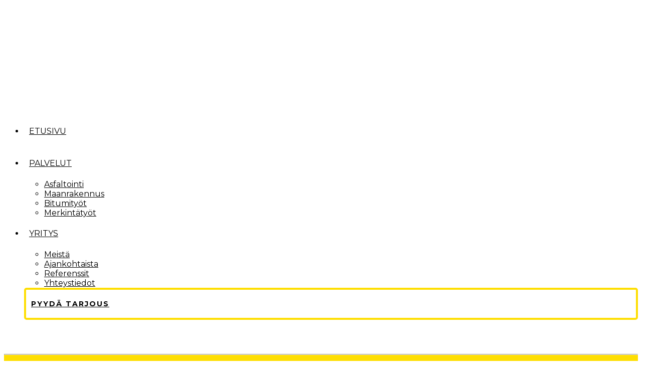

--- FILE ---
content_type: text/html; charset=UTF-8
request_url: https://asfalttipiste.fi/shop/
body_size: 28734
content:

<!DOCTYPE html>
<html lang="en-US" data-bt-theme="Industrial Child 1.0.0">
<head>

		<meta charset="UTF-8">
		<meta name="viewport" content="width=device-width, initial-scale=1, maximum-scale=1, user-scalable=no">
		<meta name="mobile-web-app-capable" content="yes">
		<meta name="apple-mobile-web-app-capable" content="yes"><meta name='robots' content='index, follow, max-image-preview:large, max-snippet:-1, max-video-preview:-1' />
	<style>img:is([sizes="auto" i], [sizes^="auto," i]) { contain-intrinsic-size: 3000px 1500px }</style>
	
	<!-- This site is optimized with the Yoast SEO plugin v26.1.1 - https://yoast.com/wordpress/plugins/seo/ -->
	<title>Shop - Asfalttipiste Oy</title>
	<meta name="description" content="Olemme täysin Suomalainen yritys. Palveluihimme kuuluu asfaltointi, maanrakennus, bitumityöt ja asfalttimerkintätyöt. Toimimme Pirkanmaan, Uudenmaan sekä Hämeen alueella." />
	<link rel="canonical" href="https://asfalttipiste.fi/shop/" />
	<meta property="og:locale" content="en_US" />
	<meta property="og:type" content="article" />
	<meta property="og:title" content="Shop - Asfalttipiste Oy" />
	<meta property="og:description" content="Olemme täysin Suomalainen yritys. Palveluihimme kuuluu asfaltointi, maanrakennus, bitumityöt ja asfalttimerkintätyöt. Toimimme Pirkanmaan, Uudenmaan sekä Hämeen alueella." />
	<meta property="og:url" content="https://asfalttipiste.fi/shop/" />
	<meta property="og:site_name" content="Asfalttipiste Oy" />
	<meta property="article:publisher" content="https://www.facebook.com/asfalttipisteoy" />
	<meta property="og:image" content="https://asfalttipiste.fi/wp-content/uploads/2016/07/hero_inner_shop.jpg" />
	<meta property="og:image:width" content="1920" />
	<meta property="og:image:height" content="1100" />
	<meta property="og:image:type" content="image/jpeg" />
	<meta name="twitter:card" content="summary_large_image" />
	<script type="application/ld+json" class="yoast-schema-graph">{"@context":"https://schema.org","@graph":[{"@type":"WebPage","@id":"https://asfalttipiste.fi/shop/","url":"https://asfalttipiste.fi/shop/","name":"Shop - Asfalttipiste Oy","isPartOf":{"@id":"https://asfalttipiste.fi/#website"},"primaryImageOfPage":{"@id":"https://asfalttipiste.fi/shop/#primaryimage"},"image":{"@id":"https://asfalttipiste.fi/shop/#primaryimage"},"thumbnailUrl":"https://asfalttipiste.fi/wp-content/uploads/2016/07/hero_inner_shop.jpg","datePublished":"2016-07-12T07:44:54+00:00","description":"Olemme täysin Suomalainen yritys. Palveluihimme kuuluu asfaltointi, maanrakennus, bitumityöt ja asfalttimerkintätyöt. Toimimme Pirkanmaan, Uudenmaan sekä Hämeen alueella.","breadcrumb":{"@id":"https://asfalttipiste.fi/shop/#breadcrumb"},"inLanguage":"en-US","potentialAction":[{"@type":"ReadAction","target":["https://asfalttipiste.fi/shop/"]}]},{"@type":"ImageObject","inLanguage":"en-US","@id":"https://asfalttipiste.fi/shop/#primaryimage","url":"https://asfalttipiste.fi/wp-content/uploads/2016/07/hero_inner_shop.jpg","contentUrl":"https://asfalttipiste.fi/wp-content/uploads/2016/07/hero_inner_shop.jpg","width":1920,"height":1100},{"@type":"BreadcrumbList","@id":"https://asfalttipiste.fi/shop/#breadcrumb","itemListElement":[{"@type":"ListItem","position":1,"name":"Home","item":"https://asfalttipiste.fi/"},{"@type":"ListItem","position":2,"name":"Shop"}]},{"@type":"WebSite","@id":"https://asfalttipiste.fi/#website","url":"https://asfalttipiste.fi/","name":"Asfalttipiste Oy","description":"","publisher":{"@id":"https://asfalttipiste.fi/#organization"},"potentialAction":[{"@type":"SearchAction","target":{"@type":"EntryPoint","urlTemplate":"https://asfalttipiste.fi/?s={search_term_string}"},"query-input":{"@type":"PropertyValueSpecification","valueRequired":true,"valueName":"search_term_string"}}],"inLanguage":"en-US"},{"@type":"Organization","@id":"https://asfalttipiste.fi/#organization","name":"Asfalttipiste Oy","url":"https://asfalttipiste.fi/","logo":{"@type":"ImageObject","inLanguage":"en-US","@id":"https://asfalttipiste.fi/#/schema/logo/image/","url":"https://asfalttipiste.fi/wp-content/uploads/2024/03/logo-jossa-alhaall-tilaa-1-e1730812657722.png","contentUrl":"https://asfalttipiste.fi/wp-content/uploads/2024/03/logo-jossa-alhaall-tilaa-1-e1730812657722.png","width":897,"height":220,"caption":"Asfalttipiste Oy"},"image":{"@id":"https://asfalttipiste.fi/#/schema/logo/image/"},"sameAs":["https://www.facebook.com/asfalttipisteoy","https://www.instagram.com/asfalttipiste/"]}]}</script>
	<!-- / Yoast SEO plugin. -->


<link rel='dns-prefetch' href='//fonts.googleapis.com' />
<link rel="alternate" type="application/rss+xml" title="Asfalttipiste Oy &raquo; Feed" href="https://asfalttipiste.fi/feed/" />
<link rel="alternate" type="application/rss+xml" title="Asfalttipiste Oy &raquo; Comments Feed" href="https://asfalttipiste.fi/comments/feed/" />

<link rel='stylesheet' id='wp-block-library-css' href='https://asfalttipiste.fi/wp-includes/css/dist/block-library/style.min.css?ver=6.8.3' type='text/css' media='all' />
<style id='classic-theme-styles-inline-css' type='text/css'>
/*! This file is auto-generated */
.wp-block-button__link{color:#fff;background-color:#32373c;border-radius:9999px;box-shadow:none;text-decoration:none;padding:calc(.667em + 2px) calc(1.333em + 2px);font-size:1.125em}.wp-block-file__button{background:#32373c;color:#fff;text-decoration:none}
</style>
<style id='global-styles-inline-css' type='text/css'>
:root{--wp--preset--aspect-ratio--square: 1;--wp--preset--aspect-ratio--4-3: 4/3;--wp--preset--aspect-ratio--3-4: 3/4;--wp--preset--aspect-ratio--3-2: 3/2;--wp--preset--aspect-ratio--2-3: 2/3;--wp--preset--aspect-ratio--16-9: 16/9;--wp--preset--aspect-ratio--9-16: 9/16;--wp--preset--color--black: #000000;--wp--preset--color--cyan-bluish-gray: #abb8c3;--wp--preset--color--white: #ffffff;--wp--preset--color--pale-pink: #f78da7;--wp--preset--color--vivid-red: #cf2e2e;--wp--preset--color--luminous-vivid-orange: #ff6900;--wp--preset--color--luminous-vivid-amber: #fcb900;--wp--preset--color--light-green-cyan: #7bdcb5;--wp--preset--color--vivid-green-cyan: #00d084;--wp--preset--color--pale-cyan-blue: #8ed1fc;--wp--preset--color--vivid-cyan-blue: #0693e3;--wp--preset--color--vivid-purple: #9b51e0;--wp--preset--gradient--vivid-cyan-blue-to-vivid-purple: linear-gradient(135deg,rgba(6,147,227,1) 0%,rgb(155,81,224) 100%);--wp--preset--gradient--light-green-cyan-to-vivid-green-cyan: linear-gradient(135deg,rgb(122,220,180) 0%,rgb(0,208,130) 100%);--wp--preset--gradient--luminous-vivid-amber-to-luminous-vivid-orange: linear-gradient(135deg,rgba(252,185,0,1) 0%,rgba(255,105,0,1) 100%);--wp--preset--gradient--luminous-vivid-orange-to-vivid-red: linear-gradient(135deg,rgba(255,105,0,1) 0%,rgb(207,46,46) 100%);--wp--preset--gradient--very-light-gray-to-cyan-bluish-gray: linear-gradient(135deg,rgb(238,238,238) 0%,rgb(169,184,195) 100%);--wp--preset--gradient--cool-to-warm-spectrum: linear-gradient(135deg,rgb(74,234,220) 0%,rgb(151,120,209) 20%,rgb(207,42,186) 40%,rgb(238,44,130) 60%,rgb(251,105,98) 80%,rgb(254,248,76) 100%);--wp--preset--gradient--blush-light-purple: linear-gradient(135deg,rgb(255,206,236) 0%,rgb(152,150,240) 100%);--wp--preset--gradient--blush-bordeaux: linear-gradient(135deg,rgb(254,205,165) 0%,rgb(254,45,45) 50%,rgb(107,0,62) 100%);--wp--preset--gradient--luminous-dusk: linear-gradient(135deg,rgb(255,203,112) 0%,rgb(199,81,192) 50%,rgb(65,88,208) 100%);--wp--preset--gradient--pale-ocean: linear-gradient(135deg,rgb(255,245,203) 0%,rgb(182,227,212) 50%,rgb(51,167,181) 100%);--wp--preset--gradient--electric-grass: linear-gradient(135deg,rgb(202,248,128) 0%,rgb(113,206,126) 100%);--wp--preset--gradient--midnight: linear-gradient(135deg,rgb(2,3,129) 0%,rgb(40,116,252) 100%);--wp--preset--font-size--small: 13px;--wp--preset--font-size--medium: 20px;--wp--preset--font-size--large: 36px;--wp--preset--font-size--x-large: 42px;--wp--preset--spacing--20: 0.44rem;--wp--preset--spacing--30: 0.67rem;--wp--preset--spacing--40: 1rem;--wp--preset--spacing--50: 1.5rem;--wp--preset--spacing--60: 2.25rem;--wp--preset--spacing--70: 3.38rem;--wp--preset--spacing--80: 5.06rem;--wp--preset--shadow--natural: 6px 6px 9px rgba(0, 0, 0, 0.2);--wp--preset--shadow--deep: 12px 12px 50px rgba(0, 0, 0, 0.4);--wp--preset--shadow--sharp: 6px 6px 0px rgba(0, 0, 0, 0.2);--wp--preset--shadow--outlined: 6px 6px 0px -3px rgba(255, 255, 255, 1), 6px 6px rgba(0, 0, 0, 1);--wp--preset--shadow--crisp: 6px 6px 0px rgba(0, 0, 0, 1);}:where(.is-layout-flex){gap: 0.5em;}:where(.is-layout-grid){gap: 0.5em;}body .is-layout-flex{display: flex;}.is-layout-flex{flex-wrap: wrap;align-items: center;}.is-layout-flex > :is(*, div){margin: 0;}body .is-layout-grid{display: grid;}.is-layout-grid > :is(*, div){margin: 0;}:where(.wp-block-columns.is-layout-flex){gap: 2em;}:where(.wp-block-columns.is-layout-grid){gap: 2em;}:where(.wp-block-post-template.is-layout-flex){gap: 1.25em;}:where(.wp-block-post-template.is-layout-grid){gap: 1.25em;}.has-black-color{color: var(--wp--preset--color--black) !important;}.has-cyan-bluish-gray-color{color: var(--wp--preset--color--cyan-bluish-gray) !important;}.has-white-color{color: var(--wp--preset--color--white) !important;}.has-pale-pink-color{color: var(--wp--preset--color--pale-pink) !important;}.has-vivid-red-color{color: var(--wp--preset--color--vivid-red) !important;}.has-luminous-vivid-orange-color{color: var(--wp--preset--color--luminous-vivid-orange) !important;}.has-luminous-vivid-amber-color{color: var(--wp--preset--color--luminous-vivid-amber) !important;}.has-light-green-cyan-color{color: var(--wp--preset--color--light-green-cyan) !important;}.has-vivid-green-cyan-color{color: var(--wp--preset--color--vivid-green-cyan) !important;}.has-pale-cyan-blue-color{color: var(--wp--preset--color--pale-cyan-blue) !important;}.has-vivid-cyan-blue-color{color: var(--wp--preset--color--vivid-cyan-blue) !important;}.has-vivid-purple-color{color: var(--wp--preset--color--vivid-purple) !important;}.has-black-background-color{background-color: var(--wp--preset--color--black) !important;}.has-cyan-bluish-gray-background-color{background-color: var(--wp--preset--color--cyan-bluish-gray) !important;}.has-white-background-color{background-color: var(--wp--preset--color--white) !important;}.has-pale-pink-background-color{background-color: var(--wp--preset--color--pale-pink) !important;}.has-vivid-red-background-color{background-color: var(--wp--preset--color--vivid-red) !important;}.has-luminous-vivid-orange-background-color{background-color: var(--wp--preset--color--luminous-vivid-orange) !important;}.has-luminous-vivid-amber-background-color{background-color: var(--wp--preset--color--luminous-vivid-amber) !important;}.has-light-green-cyan-background-color{background-color: var(--wp--preset--color--light-green-cyan) !important;}.has-vivid-green-cyan-background-color{background-color: var(--wp--preset--color--vivid-green-cyan) !important;}.has-pale-cyan-blue-background-color{background-color: var(--wp--preset--color--pale-cyan-blue) !important;}.has-vivid-cyan-blue-background-color{background-color: var(--wp--preset--color--vivid-cyan-blue) !important;}.has-vivid-purple-background-color{background-color: var(--wp--preset--color--vivid-purple) !important;}.has-black-border-color{border-color: var(--wp--preset--color--black) !important;}.has-cyan-bluish-gray-border-color{border-color: var(--wp--preset--color--cyan-bluish-gray) !important;}.has-white-border-color{border-color: var(--wp--preset--color--white) !important;}.has-pale-pink-border-color{border-color: var(--wp--preset--color--pale-pink) !important;}.has-vivid-red-border-color{border-color: var(--wp--preset--color--vivid-red) !important;}.has-luminous-vivid-orange-border-color{border-color: var(--wp--preset--color--luminous-vivid-orange) !important;}.has-luminous-vivid-amber-border-color{border-color: var(--wp--preset--color--luminous-vivid-amber) !important;}.has-light-green-cyan-border-color{border-color: var(--wp--preset--color--light-green-cyan) !important;}.has-vivid-green-cyan-border-color{border-color: var(--wp--preset--color--vivid-green-cyan) !important;}.has-pale-cyan-blue-border-color{border-color: var(--wp--preset--color--pale-cyan-blue) !important;}.has-vivid-cyan-blue-border-color{border-color: var(--wp--preset--color--vivid-cyan-blue) !important;}.has-vivid-purple-border-color{border-color: var(--wp--preset--color--vivid-purple) !important;}.has-vivid-cyan-blue-to-vivid-purple-gradient-background{background: var(--wp--preset--gradient--vivid-cyan-blue-to-vivid-purple) !important;}.has-light-green-cyan-to-vivid-green-cyan-gradient-background{background: var(--wp--preset--gradient--light-green-cyan-to-vivid-green-cyan) !important;}.has-luminous-vivid-amber-to-luminous-vivid-orange-gradient-background{background: var(--wp--preset--gradient--luminous-vivid-amber-to-luminous-vivid-orange) !important;}.has-luminous-vivid-orange-to-vivid-red-gradient-background{background: var(--wp--preset--gradient--luminous-vivid-orange-to-vivid-red) !important;}.has-very-light-gray-to-cyan-bluish-gray-gradient-background{background: var(--wp--preset--gradient--very-light-gray-to-cyan-bluish-gray) !important;}.has-cool-to-warm-spectrum-gradient-background{background: var(--wp--preset--gradient--cool-to-warm-spectrum) !important;}.has-blush-light-purple-gradient-background{background: var(--wp--preset--gradient--blush-light-purple) !important;}.has-blush-bordeaux-gradient-background{background: var(--wp--preset--gradient--blush-bordeaux) !important;}.has-luminous-dusk-gradient-background{background: var(--wp--preset--gradient--luminous-dusk) !important;}.has-pale-ocean-gradient-background{background: var(--wp--preset--gradient--pale-ocean) !important;}.has-electric-grass-gradient-background{background: var(--wp--preset--gradient--electric-grass) !important;}.has-midnight-gradient-background{background: var(--wp--preset--gradient--midnight) !important;}.has-small-font-size{font-size: var(--wp--preset--font-size--small) !important;}.has-medium-font-size{font-size: var(--wp--preset--font-size--medium) !important;}.has-large-font-size{font-size: var(--wp--preset--font-size--large) !important;}.has-x-large-font-size{font-size: var(--wp--preset--font-size--x-large) !important;}
:where(.wp-block-post-template.is-layout-flex){gap: 1.25em;}:where(.wp-block-post-template.is-layout-grid){gap: 1.25em;}
:where(.wp-block-columns.is-layout-flex){gap: 2em;}:where(.wp-block-columns.is-layout-grid){gap: 2em;}
:root :where(.wp-block-pullquote){font-size: 1.5em;line-height: 1.6;}
</style>
<link rel='stylesheet' id='dnd-upload-cf7-css' href='https://asfalttipiste.fi/wp-content/plugins/drag-and-drop-multiple-file-upload-contact-form-7/assets/css/dnd-upload-cf7.css?ver=1.3.9.1' type='text/css' media='all' />
<link rel='stylesheet' id='contact-form-7-css' href='https://asfalttipiste.fi/wp-content/plugins/contact-form-7/includes/css/styles.css?ver=6.1.2' type='text/css' media='all' />
<link rel='stylesheet' id='industrial-style-css' href='https://asfalttipiste.fi/wp-content/themes/industrial/style.css?ver=6.8.3' type='text/css' media='all' />
<style id='industrial-style-inline-css' type='text/css'>
select, input{font-family: Roboto;} input:not([type='checkbox']):not([type='radio']), textarea, select{ font-family: "Montserrat";} input:not([type='checkbox']):not([type='radio']):not([type='submit']):focus, textarea:focus{-webkit-box-shadow: 0 0 4px 0 #FBBD02; box-shadow: 0 0 4px 0 #FBBD02;} html a:hover, .btLightSkin a:hover, .btDarkSkin .btLightSkin a:hover, .btLightSkin .btDarkSkin .btLightSkin a:hover, .btDarkSkin a:hover, .btLightSkin .btDarkSkin a:hover, .btDarkSkin.btLightSkin .btDarkSkin a:hover{ color: #FBBD02;} .btLightSkin .btText a, .btDarkSkin .btLightSkin .btText a, .btLightSkin .btDarkSkin .btLightSkin .btText a, .btDarkSkin .btText a, .btLightSkin .btDarkSkin .btText a, .btDarkSkin.btLightSkin .btDarkSkin .btText a{color: #FBBD02;} body{font-family: "Roboto",Arial,sans-serif;} .btContentHolder cite{ font-family: "Montserrat";} h1, h2, h3, h4, h5, h6{font-family: "Montserrat";} .btContentHolder table thead th{ background-color: #FBBD02; font-family: "Montserrat";} .btAccentColorBackground{background-color: #FBBD02 !important;} .btAccentColorBackground .headline b.animate.animated{color: #fede02;} .btAccentColorBackground .btDash.bottomDash .dash:after{border-color: #fede02;} .btAccentDarkColorBackground{background-color: #af8401 !important;} .btAccentDarkColorBackground .headline b.animate.animated{color: #fede02;} .btAccentVeryDarkColorBackground{background-color: #4a3801 !important;} .btAccentLightColorBackground{background-color: rgba(251,189,2,0.7) !important;} .btAlternateColorBackground{background-color: #fede02 !important;} .btAlternateDarkColorBackground{background-color: #b39c01 !important;} .btAlternateVeryDarkColorBackground{background-color: #807001 !important;} .btAlternateLightColorBackground{background-color: rgba(254,222,2,0.6) !important;} .btAccentDarkHeader .btPreloader .animation > div:first-child, .btLightAccentHeader .btPreloader .animation > div:first-child{ background-color: #af8401;} .btPreloader .animation .preloaderLogo{height: 100px;} .mainHeader{ font-family: "Montserrat";} .btMenuVertical.btAccentDarkHeader .mainHeader, .btMenuVertical.btLightAccentHeader .mainHeader{background-color: #FBBD02;} .btMenuVertical.btLightAlternateHeader .mainHeader{background-color: #fede02;} .menuPort{font-family: "Montserrat";} .menuPort nav ul li a:hover{color: #FBBD02 !important;} .menuPort nav > ul > li > a{line-height: 100px;} .btTextLogo{ line-height: 100px;} .btLogoArea .logo img{height: 100px;} .btHorizontalMenuTrigger{ line-height: 100px;} .btMenuHorizontal .menuPort nav > ul > li.current-menu-ancestor > a:after, .btMenuHorizontal .menuPort nav > ul > li.current-menu-item > a:after{ background-color: #FBBD02;} .btAccentDarkHeader.btMenuHorizontal .menuPort nav > ul > li.current-menu-ancestor > a:after, .btAccentDarkHeader.btMenuHorizontal .menuPort nav > ul > li.current-menu-item > a:after, .btAccentLightHeader.btMenuHorizontal .menuPort nav > ul > li.current-menu-ancestor > a:after, .btAccentLightHeader.btMenuHorizontal .menuPort nav > ul > li.current-menu-item > a:after{background-color: #fede02;} .btMenuHorizontal .menuPort nav > ul > li > ul li.current-menu-ancestor > a, .btMenuHorizontal .menuPort nav > ul > li > ul li.current-menu-item > a{color: #FBBD02 !important;} body.btMenuHorizontal .subToggler{ line-height: 100px;} .btMenuHorizontal .topBarInMenu{ height: 100px;} .btLightSkin.btAccentLightHeader.btMenuHorizontal .btBelowLogoArea .menuPort > nav > ul > li > a:hover, .btDarkSkin.btAccentLightHeader.btMenuHorizontal .btBelowLogoArea .menuPort > nav > ul > li > a:hover, .btLightSkin.btAccentLightHeader.btMenuHorizontal .topBar .menuPort > nav > ul > li > a:hover, .btDarkSkin.btAccentLightHeader.btMenuHorizontal .topBar .menuPort > nav > ul > li > a:hover{color: #fede02 !important;} .btAccentLightHeader.btMenuHorizontal:not(.btBelowMenu) .btBelowLogoArea, .btAccentLightHeader.btMenuHorizontal:not(.btBelowMenu) .topBar, .btAccentLightHeader.btMenuHorizontal.btStickyHeaderActive .btBelowLogoArea, .btAccentLightHeader.btMenuHorizontal.btStickyHeaderActive .topBar{background-color: #FBBD02;} .btAccentLightHeader.btMenuHorizontal:not(.btBelowMenu) .btBelowLogoArea:before, .btAccentLightHeader.btMenuHorizontal:not(.btBelowMenu) .topBar:before, .btAccentLightHeader.btMenuHorizontal.btStickyHeaderActive .btBelowLogoArea:before, .btAccentLightHeader.btMenuHorizontal.btStickyHeaderActive .topBar:before{ background-color: #FBBD02;} .btAccentLightHeader.btMenuHorizontal.btBelowMenu:not(.btStickyHeaderActive) .mainHeader .btBelowLogoArea, .btAccentLightHeader.btMenuHorizontal.btBelowMenu:not(.btStickyHeaderActive) .mainHeader .topBar{background-color: #FBBD02;} .btLightSkin.btLightHeader.btMenuHorizontal .btBelowLogoArea .menuPort > nav > ul > li > a:hover, .btDarkSkin.btLightHeader.btMenuHorizontal .btBelowLogoArea .menuPort > nav > ul > li > a:hover, .btLightSkin.btLightHeader.btMenuHorizontal .topBar .menuPort > nav > ul > li > a:hover, .btDarkSkin.btLightHeader.btMenuHorizontal .topBar .menuPort > nav > ul > li > a:hover{color: #fede02 !important;} .btLightSkin.btAccentDarkHeader.btMenuHorizontal .mainHeader .menuPort > nav > ul > li > a:hover, .btDarkSkin.btAccentDarkHeader.btMenuHorizontal .mainHeader .menuPort > nav > ul > li > a:hover{color: #fede02 !important;} .btAccentDarkHeader.btMenuHorizontal:not(.btBelowMenu) .mainHeader, .btAccentDarkHeader.btMenuHorizontal.btStickyHeaderActive .mainHeader{background-color: #FBBD02;} .btAccentDarkHeader.btMenuHorizontal.btBelowMenu:not(.btStickyHeaderActive) .mainHeader .port .btLogoArea{background-color: #FBBD02;} .btLightSkin.btLightAccentHeader.btMenuHorizontal .mainHeader .btLogoArea .menuPort > nav > ul > li > a:hover, .btDarkSkin.btLightAccentHeader.btMenuHorizontal .mainHeader .btLogoArea .menuPort > nav > ul > li > a:hover{color: #fede02 !important;} .btLightAccentHeader.btMenuHorizontal:not(.btBelowMenu) .mainHeader, .btLightAccentHeader.btMenuHorizontal.btStickyHeaderActive .mainHeader{background-color: #FBBD02;} .btLightAccentHeader.btMenuHorizontal.btBelowMenu:not(.btStickyHeaderActive) .mainHeader .port .btLogoArea{background-color: #FBBD02;} .btLightSkin.btLightAlternateHeader.btMenuHorizontal .mainHeader .btLogoArea .menuPort > nav > ul > li > a:hover, .btDarkSkin.btLightAlternateHeader.btMenuHorizontal .mainHeader .btLogoArea .menuPort > nav > ul > li > a:hover{color: #FBBD02 !important;} .btLightAlternateHeader.btMenuHorizontal:not(.btBelowMenu) .mainHeader, .btLightAlternateHeader.btMenuHorizontal.btStickyHeaderActive .mainHeader{background-color: #fede02;} .btLightAlternateHeader.btMenuHorizontal.btBelowMenu:not(.btStickyHeaderActive) .mainHeader .port .btLogoArea{background-color: #fede02;} .btAccentDarkHeader.btMenuVertical > .menuPort .logo, .btLightAccentHeader.btMenuVertical > .menuPort .logo{background-color: #FBBD02;} .btLightAlternateHeader.btMenuVertical > .menuPort .logo{background-color: #fede02;} .btMenuVertical > .menuPort .btCloseVertical:before:hover{color: #FBBD02;} @media (min-width: 1200px){.btMenuVerticalOn .btVerticalMenuTrigger .btIco a:before{color: #FBBD02 !important;} }.btMenuHorizontal .topBarInLogoArea{ height: 100px;} .btMenuHorizontal .topBarInLogoArea .topBarInLogoAreaCell{border: 0 solid #FBBD02;} .btSearchInner.btFromTopBox{ background: #FBBD02;} .btSearchInner.btFromTopBox form button:hover:before{color: #FBBD02;} .btDarkSkin .btSiteFooter .port:before, .btLightSkin .btDarkSkin .btSiteFooter .port:before, .btDarkSkin.btLightSkin .btDarkSkin .btSiteFooter .port:before{background-color: #FBBD02;} .btMediaBox.btQuote, .btMediaBox.btLink{ background-color: #FBBD02;} .btArticleListItem .headline a:hover{color: #FBBD02;} .btCommentsBox .vcard .posted{ font-family: "Montserrat";} .btCommentsBox .commentTxt p.edit-link, .btCommentsBox .commentTxt p.reply{ font-family: "Montserrat";} .comment-respond .btnOutline button[type="submit"]{font-family: "Montserrat";} a#cancel-comment-reply-link:hover{color: #FBBD02;} .post-password-form input[type="submit"]{ background: #FBBD02; font-family: "Montserrat";} .btPagination{font-family: "Montserrat";} .btPagination .paging a:hover:after{border-color: #FBBD02;} span.btHighlight{ background-color: #FBBD02;} .btArticleCategories a:not(:first-child):before{ background-color: #FBBD02;} .btArticleMeta{font-family: "Montserrat";} body:not(.btNoDashInSidebar) .btBox > h4:after, body:not(.btNoDashInSidebar) .btCustomMenu > h4:after, body:not(.btNoDashInSidebar) .btTopBox > h4:after{ border-bottom: 3px solid #FBBD02;} .btBox ul li.current-menu-item > a, .btCustomMenu ul li.current-menu-item > a, .btTopBox ul li.current-menu-item > a{color: #FBBD02;} .btBox .ppTxt .header .headline a a:hover, .btCustomMenu .ppTxt .header .headline a a:hover, .btTopBox .ppTxt .header .headline a a:hover{color: #FBBD02;} .btBox p.posted, .btBox .quantity, .btCustomMenu p.posted, .btCustomMenu .quantity, .btTopBox p.posted, .btTopBox .quantity{ font-family: Montserrat;} .widget_calendar table caption{background: #FBBD02; font-family: "Montserrat";} .widget_rss li a.rsswidget{font-family: "Montserrat";} .fancy-select .trigger.open{color: #FBBD02;} .fancy-select ul.options li:hover{color: #FBBD02;} .widget_shopping_cart .total{ font-family: Montserrat;} .widget_shopping_cart .widget_shopping_cart_content .mini_cart_item .ppRemove a.remove{ background-color: #FBBD02;} .widget_shopping_cart .widget_shopping_cart_content .mini_cart_item .ppRemove a.remove:hover{background-color: #fede02;} .menuPort .widget_shopping_cart .widget_shopping_cart_content .btCartWidgetIcon span.cart-contents, .topTools .widget_shopping_cart .widget_shopping_cart_content .btCartWidgetIcon span.cart-contents, .topBarInLogoArea .widget_shopping_cart .widget_shopping_cart_content .btCartWidgetIcon span.cart-contents{ background-color: #fede02; font: normal 10px/1 Montserrat;} .btMenuVertical .menuPort .widget_shopping_cart .widget_shopping_cart_content .btCartWidgetInnerContent .verticalMenuCartToggler, .btMenuVertical .topTools .widget_shopping_cart .widget_shopping_cart_content .btCartWidgetInnerContent .verticalMenuCartToggler, .btMenuVertical .topBarInLogoArea .widget_shopping_cart .widget_shopping_cart_content .btCartWidgetInnerContent .verticalMenuCartToggler{ background-color: #FBBD02;} .widget_recent_reviews{font-family: Montserrat;} .widget_price_filter .price_slider_wrapper .ui-slider .ui-slider-handle{ background-color: #FBBD02;} .btBox .tagcloud a, .btTags ul a{ background: #FBBD02; font-family: "Montserrat";} .btSidebar .btIconWidget:hover .btIconWidgetText, footer .btIconWidget:hover .btIconWidgetText{color: #FBBD02;} .btTopBox.widget_bt_text_image .widget_sp_image-description{ font-family: 'Roboto',arial,sans-serif;} .btMenuHorizontal .topTools .btIconWidget:hover, .btMenuHorizontal .topBarInMenu .btIconWidget:hover{color: #FBBD02;} .btMenuHorizontal .topTools .btAccentIconWidget, .btMenuHorizontal .topBarInMenu .btAccentIconWidget{background-color: #FBBD02;} .btTopToolsInMenuArea.btMenuHorizontal .topTools .btAccentIconWidget, .btTopToolsInMenuArea.btMenuHorizontal .topBarInMenu .btAccentIconWidget{background-color: #fede02;} .btTopToolsInMenuArea.btMenuHorizontal .topTools .btAccentIconWidget:hover, .btTopToolsInMenuArea.btMenuHorizontal .topBarInMenu .btAccentIconWidget:hover{color: #FBBD02;} .btAccentLightHeader.btMenuHorizontal .topTools .btAccentIconWidget, .btLightAccentHeader.btMenuHorizontal .topTools .btAccentIconWidget, .btAccentLightHeader.btMenuHorizontal .topBarInMenu .btAccentIconWidget, .btLightAccentHeader.btMenuHorizontal .topBarInMenu .btAccentIconWidget{background-color: #fede02;} .btMenuHorizontal .topTools .btAccentIconWidget:hover, .btMenuHorizontal .topBarInMenu .btAccentIconWidget:hover{color: #fede02;} .btTopToolsInMenuArea.btLightAccentHeader.btMenuHorizontal .topTools .btAccentIconWidget:hover, .btTopToolsInMenuArea.btLightAccentHeader.btMenuHorizontal .topBarInMenu .btAccentIconWidget:hover{background-color: #FBBD02;} .btLightSkin.btAccentLightHeader.btMenuHorizontal .btBelowLogoArea .btIco.btIcoDefaultType.btIcoDefaultColor .btIcoHolder:hover:before, .btDarkSkin.btAccentLightHeader.btMenuHorizontal .btBelowLogoArea .btIco.btIcoDefaultType.btIcoDefaultColor .btIcoHolder:hover:before, .btLightSkin.btAccentLightHeader.btMenuHorizontal .topBar .btIco.btIcoDefaultType.btIcoDefaultColor .btIcoHolder:hover:before, .btDarkSkin.btAccentLightHeader.btMenuHorizontal .topBar .btIco.btIcoDefaultType.btIcoDefaultColor .btIcoHolder:hover:before{color: #fede02;} .btLightSkin.btLightHeader.btMenuHorizontal .btBelowLogoArea .btIco.btIcoDefaultType.btIcoAccentColor .btIcoHolder:hover:before, .btDarkSkin.btLightHeader.btMenuHorizontal .btBelowLogoArea .btIco.btIcoDefaultType.btIcoAccentColor .btIcoHolder:hover:before, .btLightSkin.btLightHeader.btMenuHorizontal .topBar .btIco.btIcoDefaultType.btIcoAccentColor .btIcoHolder:hover:before, .btDarkSkin.btLightHeader.btMenuHorizontal .topBar .btIco.btIcoDefaultType.btIcoAccentColor .btIcoHolder:hover:before{color: #fede02;} .btLightSkin.btLightHeader.btMenuHorizontal .btBelowLogoArea .btIco.btIcoDefaultType.btIcoDefaultColor .btIcoHolder:hover:before, .btDarkSkin.btLightHeader.btMenuHorizontal .btBelowLogoArea .btIco.btIcoDefaultType.btIcoDefaultColor .btIcoHolder:hover:before, .btLightSkin.btLightHeader.btMenuHorizontal .topBar .btIco.btIcoDefaultType.btIcoDefaultColor .btIcoHolder:hover:before, .btDarkSkin.btLightHeader.btMenuHorizontal .topBar .btIco.btIcoDefaultType.btIcoDefaultColor .btIcoHolder:hover:before{color: #fede02;} .btLightSkin.btAccentDarkHeader.btMenuHorizontal .mainHeader .btIco.btIcoDefaultType.btIcoAccentColor .btIcoHolder:before, .btDarkSkin.btAccentDarkHeader.btMenuHorizontal .mainHeader .btIco.btIcoDefaultType.btIcoAccentColor .btIcoHolder:before{color: #fede02;} .btLightSkin.btAccentDarkHeader.btMenuHorizontal .mainHeader .btIco.btIcoDefaultType .btIcoHolder:hover:before, .btDarkSkin.btAccentDarkHeader.btMenuHorizontal .mainHeader .btIco.btIcoDefaultType .btIcoHolder:hover:before{color: #fede02;} .btLightSkin.btLightAccentHeader.btMenuHorizontal .mainHeader .btLogoArea .btIco.btIcoDefaultType.btIcoAccentColor .btIcoHolder:before, .btDarkSkin.btLightAccentHeader.btMenuHorizontal .mainHeader .btLogoArea .btIco.btIcoDefaultType.btIcoAccentColor .btIcoHolder:before{color: #fede02;} .btLightSkin.btLightAccentHeader.btMenuHorizontal .mainHeader .btLogoArea .btIco.btIcoDefaultType .btIcoHolder:hover:before, .btDarkSkin.btLightAccentHeader.btMenuHorizontal .mainHeader .btLogoArea .btIco.btIcoDefaultType .btIcoHolder:hover:before{color: #fede02;} .btLightSkin.btLightAlternateHeader.btMenuHorizontal .mainHeader .btLogoArea .btIco.btIcoDefaultType.btIcoAccentColor .btIcoHolder:before, .btDarkSkin.btLightAlternateHeader.btMenuHorizontal .mainHeader .btLogoArea .btIco.btIcoDefaultType.btIcoAccentColor .btIcoHolder:before{color: #FBBD02;} .btLightSkin.btLightAlternateHeader.btMenuHorizontal .mainHeader .btLogoArea .btIco.btIcoDefaultType .btIcoHolder:hover:before, .btDarkSkin.btLightAlternateHeader.btMenuHorizontal .mainHeader .btLogoArea .btIco.btIcoDefaultType .btIcoHolder:hover:before{color: #FBBD02;} .btSpecialHeaderIcon .btIco .btIcoHolder:before, .btSpecialHeaderIcon .btIconWidgetTitle, .btSpecialHeaderIcon .btIconWidgetText{color: #FBBD02 !important;} .btLightSkin .btBox .btSearch button:hover, .btDarkSkin .btLightSkin .btBox .btSearch button:hover, .btLightSkin .btDarkSkin .btLightSkin .btBox .btSearch button:hover, .btDarkSkin .btBox .btSearch button:hover, .btLightSkin .btDarkSkin .btBox .btSearch button:hover, .btDarkSkin.btLightSkin .btDarkSkin .btBox .btSearch button:hover, .btLightSkin form.woocommerce-product-search button:hover, .btDarkSkin .btLightSkin form.woocommerce-product-search button:hover, .btLightSkin .btDarkSkin .btLightSkin form.woocommerce-product-search button:hover, .btDarkSkin form.woocommerce-product-search button:hover, .btLightSkin .btDarkSkin form.woocommerce-product-search button:hover, .btDarkSkin.btLightSkin .btDarkSkin form.woocommerce-product-search button:hover{background: #FBBD02 !important; border-color: #FBBD02 !important;} .topTools .widget_search button, .topBarInMenu .widget_search button{ background: #FBBD02;} .topTools .widget_search button:before, .topBarInMenu .widget_search button:before{ color: #FBBD02;} .topTools .widget_search button:hover, .topBarInMenu .widget_search button:hover{background: #af8401;} .btIcoFilledType.btIcoAccentColor.btIconHexagonShape.btIco .btIcoHolder .hex{fill: #FBBD02;} .btIcoFilledType.btIcoAlternateColor.btIconHexagonShape.btIco .btIcoHolder .hex{fill: #fede02;} .btIcoOutlineType.btIcoAccentColor.btIconHexagonShape.btIco .btIcoHolder .hex{ stroke: #FBBD02;} .btIcoOutlineType.btIcoAlternateColor.btIconHexagonShape.btIco .btIcoHolder .hex{ stroke: #fede02;} .btLightSkin .btIconHexagonShape.btIcoOutlineType.btIcoAccentColor.btIco:hover .btIcoHolder .hex, .btDarkSkin .btLightSkin .btIconHexagonShape.btIcoOutlineType.btIcoAccentColor.btIco:hover .btIcoHolder .hex, .btLightSkin .btDarkSkin .btLightSkin .btIconHexagonShape.btIcoOutlineType.btIcoAccentColor.btIco:hover .btIcoHolder .hex, .btDarkSkin .btIconHexagonShape.btIcoOutlineType.btIcoAccentColor.btIco:hover .btIcoHolder .hex, .btLightSkin .btDarkSkin .btIconHexagonShape.btIcoOutlineType.btIcoAccentColor.btIco:hover .btIcoHolder .hex, .btDarkSkin.btLightSkin .btDarkSkin .btIconHexagonShape.btIcoOutlineType.btIcoAccentColor.btIco:hover .btIcoHolder .hex{fill: #FBBD02; stroke: #FBBD02;} .btLightSkin .btIconHexagonShape.btIcoOutlineType.btIcoAlternateColor.btIco:hover .btIcoHolder .hex, .btDarkSkin .btLightSkin .btIconHexagonShape.btIcoOutlineType.btIcoAlternateColor.btIco:hover .btIcoHolder .hex, .btLightSkin .btDarkSkin .btLightSkin .btIconHexagonShape.btIcoOutlineType.btIcoAlternateColor.btIco:hover .btIcoHolder .hex, .btDarkSkin .btIconHexagonShape.btIcoOutlineType.btIcoAlternateColor.btIco:hover .btIcoHolder .hex, .btLightSkin .btDarkSkin .btIconHexagonShape.btIcoOutlineType.btIcoAlternateColor.btIco:hover .btIcoHolder .hex, .btDarkSkin.btLightSkin .btDarkSkin .btIconHexagonShape.btIcoOutlineType.btIcoAlternateColor.btIco:hover .btIcoHolder .hex{fill: #fede02; stroke: #fede02;} .btLightSkin .btIconHexagonShape.btIcoFilledType.btIcoAlternateColor.btIco:hover .btIcoHolder .hex, .btDarkSkin .btLightSkin .btIconHexagonShape.btIcoFilledType.btIcoAlternateColor.btIco:hover .btIcoHolder .hex, .btLightSkin .btDarkSkin .btLightSkin .btIconHexagonShape.btIcoFilledType.btIcoAlternateColor.btIco:hover .btIcoHolder .hex, .btDarkSkin .btIconHexagonShape.btIcoFilledType.btIcoAlternateColor.btIco:hover .btIcoHolder .hex, .btLightSkin .btDarkSkin .btIconHexagonShape.btIcoFilledType.btIcoAlternateColor.btIco:hover .btIcoHolder .hex, .btDarkSkin.btLightSkin .btDarkSkin .btIconHexagonShape.btIcoFilledType.btIcoAlternateColor.btIco:hover .btIcoHolder .hex{ stroke: #fede02;} .btLightSkin .btIconHexagonShape.btIcoFilledType.btIcoAccentColor.btIco:hover .btIcoHolder .hex, .btDarkSkin .btLightSkin .btIconHexagonShape.btIcoFilledType.btIcoAccentColor.btIco:hover .btIcoHolder .hex, .btLightSkin .btDarkSkin .btLightSkin .btIconHexagonShape.btIcoFilledType.btIcoAccentColor.btIco:hover .btIcoHolder .hex, .btDarkSkin .btIconHexagonShape.btIcoFilledType.btIcoAccentColor.btIco:hover .btIcoHolder .hex, .btLightSkin .btDarkSkin .btIconHexagonShape.btIcoFilledType.btIcoAccentColor.btIco:hover .btIcoHolder .hex, .btDarkSkin.btLightSkin .btDarkSkin .btIconHexagonShape.btIcoFilledType.btIcoAccentColor.btIco:hover .btIcoHolder .hex{ stroke: #FBBD02;} .btIconHexagonShape .btIco.btIcoFilledType .btIcoHolder svg .hex{ fill: #FBBD02;} .btIconHexagonShape .btIco.btIcoFilledType:hover .btIcoHolder svg .hex{stroke: #FBBD02;} .btIconHexagonShape .btIco.btIcoOutlineType .btIcoHolder svg .hex{stroke: #FBBD02;} .btIconHexagonShape .btIco.btIcoOutlineType:hover .btIcoHolder svg .hex{stroke: #FBBD02; fill: #FBBD02;} .btIco.btIcoFilledType.btIcoAccentColor .btIcoHolder:before, .btIco.btIcoOutlineType.btIcoAccentColor:hover .btIcoHolder:before{-webkit-box-shadow: 0 0 0 1em #FBBD02 inset; box-shadow: 0 0 0 1em #FBBD02 inset;} .btIco.btIcoFilledType.btIcoAccentColor:hover .btIcoHolder:before, .btIco.btIcoOutlineType.btIcoAccentColor .btIcoHolder:before{-webkit-box-shadow: 0 0 0 1px #FBBD02 inset; box-shadow: 0 0 0 1px #FBBD02 inset; color: #FBBD02;} .btIco.btIcoFilledType.btIcoAlternateColor .btIcoHolder:before, .btIco.btIcoOutlineType.btIcoAlternateColor:hover .btIcoHolder:before{-webkit-box-shadow: 0 0 0 1em #fede02 inset; box-shadow: 0 0 0 1em #fede02 inset;} .btIco.btIcoFilledType.btIcoAlternateColor:hover .btIcoHolder:before, .btIco.btIcoOutlineType.btIcoAlternateColor .btIcoHolder:before{-webkit-box-shadow: 0 0 0 1px #fede02 inset; box-shadow: 0 0 0 1px #fede02 inset; color: #fede02;} .btLightSkin .btIco.btIcoDefaultType.btIcoAccentColor .btIcoHolder:before, .btLightSkin .btIco.btIcoDefaultType.btIcoDefaultColor:hover .btIcoHolder:before, .btDarkSkin .btLightSkin .btIco.btIcoDefaultType.btIcoAccentColor .btIcoHolder:before, .btDarkSkin .btLightSkin .btIco.btIcoDefaultType.btIcoDefaultColor:hover .btIcoHolder:before, .btLightSkin .btDarkSkin .btLightSkin .btIco.btIcoDefaultType.btIcoAccentColor .btIcoHolder:before, .btLightSkin .btDarkSkin .btLightSkin .btIco.btIcoDefaultType.btIcoDefaultColor:hover .btIcoHolder:before, .btDarkSkin .btIco.btIcoDefaultType.btIcoAccentColor .btIcoHolder:before, .btDarkSkin .btIco.btIcoDefaultType.btIcoDefaultColor:hover .btIcoHolder:before, .btLightSkin .btDarkSkin .btIco.btIcoDefaultType.btIcoAccentColor .btIcoHolder:before, .btLightSkin .btDarkSkin .btIco.btIcoDefaultType.btIcoDefaultColor:hover .btIcoHolder:before, .btDarkSkin.btLightSkin .btDarkSkin .btIco.btIcoDefaultType.btIcoAccentColor .btIcoHolder:before, .btDarkSkin.btLightSkin .btDarkSkin .btIco.btIcoDefaultType.btIcoDefaultColor:hover .btIcoHolder:before{color: #FBBD02;} .btLightSkin .btIco.btIcoDefaultType.btIcoAlternateColor .btIcoHolder:before, .btDarkSkin .btLightSkin .btIco.btIcoDefaultType.btIcoAlternateColor .btIcoHolder:before, .btLightSkin .btDarkSkin .btLightSkin .btIco.btIcoDefaultType.btIcoAlternateColor .btIcoHolder:before, .btDarkSkin .btIco.btIcoDefaultType.btIcoAlternateColor .btIcoHolder:before, .btLightSkin .btDarkSkin .btIco.btIcoDefaultType.btIcoAlternateColor .btIcoHolder:before, .btDarkSkin.btLightSkin .btDarkSkin .btIco.btIcoDefaultType.btIcoAlternateColor .btIcoHolder:before{color: #fede02;} .btIcoAccentColor span{color: #FBBD02;} .btIcoAlternateColor span{color: #fede02;} .btIcoDefaultColor:hover span{color: #FBBD02;} .btBtn{ font-family: "Montserrat";} .btnFilledStyle.btnAccentColor, .btnOutlineStyle.btnAccentColor:hover{background-color: #FBBD02; border: 2px solid #FBBD02;} .btnOutlineStyle.btnAccentColor, .btnFilledStyle.btnAccentColor:hover{ border: 2px solid #FBBD02; color: #FBBD02;} .btnOutlineStyle.btnAccentColor span, .btnFilledStyle.btnAccentColor:hover span, .btnOutlineStyle.btnAccentColor span:before, .btnFilledStyle.btnAccentColor:hover span:before, .btnOutlineStyle.btnAccentColor a, .btnFilledStyle.btnAccentColor:hover a, .btnOutlineStyle.btnAccentColor .btIco a:before, .btnFilledStyle.btnAccentColor:hover .btIco a:before, .btnOutlineStyle.btnAccentColor button, .btnFilledStyle.btnAccentColor:hover button{color: #FBBD02 !important;} .btnBorderlessStyle.btnAccentColor span, .btnBorderlessStyle.btnNormalColor:hover span, .btnBorderlessStyle.btnAccentColor span:before, .btnBorderlessStyle.btnNormalColor:hover span:before, .btnBorderlessStyle.btnAccentColor a, .btnBorderlessStyle.btnNormalColor:hover a, .btnBorderlessStyle.btnAccentColor .btIco a:before, .btnBorderlessStyle.btnNormalColor:hover .btIco a:before, .btnBorderlessStyle.btnAccentColor button, .btnBorderlessStyle.btnNormalColor:hover button{color: #FBBD02;} .btnFilledStyle.btnAlternateColor, .btnOutlineStyle.btnAlternateColor:hover{background-color: #fede02; border: 2px solid #fede02;} .btnOutlineStyle.btnAlternateColor, .btnFilledStyle.btnAlternateColor:hover{ border: 2px solid #fede02; color: #fede02;} .btnOutlineStyle.btnAlternateColor span, .btnFilledStyle.btnAlternateColor:hover span, .btnOutlineStyle.btnAlternateColor span:before, .btnFilledStyle.btnAlternateColor:hover span:before, .btnOutlineStyle.btnAlternateColor a, .btnFilledStyle.btnAlternateColor:hover a, .btnOutlineStyle.btnAlternateColor .btIco a:before, .btnFilledStyle.btnAlternateColor:hover .btIco a:before, .btnOutlineStyle.btnAlternateColor button, .btnFilledStyle.btnAlternateColor:hover button{color: #fede02 !important;} .btnBorderlessStyle.btnAlternateColor span, .btnBorderlessStyle.btnAlternateColor span:before, .btnBorderlessStyle.btnAlternateColor a, .btnBorderlessStyle.btnAlternateColor .btIco a:before, .btnBorderlessStyle.btnAlternateColor button{color: #fede02;} .btCounterHolder{font-family: "Montserrat";} .btCounterHolder .btCountdownHolder .days_text, .btCounterHolder .btCountdownHolder .hours_text, .btCounterHolder .btCountdownHolder .minutes_text, .btCounterHolder .btCountdownHolder .seconds_text{ font-family: Montserrat; color: #FBBD02;} .btProgressContent{font-family: "Montserrat";} .btProgressContent .btProgressAnim{ background-color: #FBBD02;} .btShowTitle{ border-left: 4px solid #FBBD02;} .btAccentColorBackground .btShowTitle{border-left: 4px solid #fede02;} .btPriceTable .btPriceTableHeader{background: #FBBD02;} .btPriceTableSticker{ font-family: "Montserrat";} .header .btSuperTitle{font-family: "Montserrat";} .header .btSubTitle{font-family: "Montserrat";} .btDash.bottomDash .dash:after{ border-bottom: 4px solid #FBBD02;} .btDash.topDash .btSuperTitle:after, .btDash.topDash .btSuperTitle:before{ border-top: 1px solid #FBBD02;} .btNoMore{ font-family: Montserrat;} .btGridContent .header .btSuperTitle a:hover{color: #FBBD02;} .btCatFilter{ font-family: Montserrat;} .btCatFilter .btCatFilterItem:hover{color: #FBBD02;} .btCatFilter .btCatFilterItem.active{color: #FBBD02;} .nbs a .nbsItem .nbsDir{ font-family: "Montserrat";} .btLightSkin .btSimpleArrows .nbs a:hover:before, .btDarkSkin .btLightSkin .btSimpleArrows .nbs a:hover:before, .btLightSkin .btDarkSkin .btLightSkin .btSimpleArrows .nbs a:hover:before, .btDarkSkin .btSimpleArrows .nbs a:hover:before, .btLightSkin .btDarkSkin .btSimpleArrows .nbs a:hover:before, .btDarkSkin.btLightSkin .btDarkSkin .btSimpleArrows .nbs a:hover:before{color: #FBBD02 !important;} .neighboringArticles .nbs a .nbsItem .nbsDir{ font-family: 'Roboto',arial,sans-serif;} .neighboringArticles .nbs a:hover .nbsDir{color: #FBBD02;} .recentTweets small:before{ color: #FBBD02;} .btInfoBar .btInfoBarMeta p strong{color: #FBBD02;} .tabsHeader li{ font-family: "Montserrat";} .tabsVertical .tabAccordionTitle{ font-family: "Montserrat";} .btVisualizer{font-family: Montserrat;} form.wpcf7-form .wpcf7-submit{ background-color: #FBBD02;} .btAnimNav li.btAnimNavDot{ font-family: Montserrat;} .btAnimNav li.btAnimNavNext:hover, .btAnimNav li.btAnimNavPrev:hover{border-color: #FBBD02; color: #FBBD02;} .headline b.animate.animated{ color: #FBBD02;} .headline em.animate{ font-family: Roboto;} p.demo_store{ background-color: #FBBD02;} .woocommerce .woocommerce-info a: not(.button), .woocommerce .woocommerce-message a: not(.button), .woocommerce-page .woocommerce-info a: not(.button), .woocommerce-page .woocommerce-message a: not(.button){color: #FBBD02;} .woocommerce .woocommerce-message:before, .woocommerce .woocommerce-info:before, .woocommerce-page .woocommerce-message:before, .woocommerce-page .woocommerce-info:before{ color: #FBBD02;} .woocommerce a.button, .woocommerce input[type="submit"], .woocommerce button[type="submit"], .woocommerce input.button, .woocommerce input.alt:hover, .woocommerce a.button.alt:hover, .woocommerce .button.alt:hover, .woocommerce button.alt:hover, .woocommerce-page a.button, .woocommerce-page input[type="submit"], .woocommerce-page button[type="submit"], .woocommerce-page input.button, .woocommerce-page input.alt:hover, .woocommerce-page a.button.alt:hover, .woocommerce-page .button.alt:hover, .woocommerce-page button.alt:hover{ font-family: Montserrat;} .woocommerce a.button:hover, .woocommerce input[type="submit"]:hover, .woocommerce .button:hover, .woocommerce button:hover, .woocommerce input.alt, .woocommerce a.button.alt, .woocommerce .button.alt, .woocommerce button.alt, .woocommerce-page a.button:hover, .woocommerce-page input[type="submit"]:hover, .woocommerce-page .button:hover, .woocommerce-page button:hover, .woocommerce-page input.alt, .woocommerce-page a.button.alt, .woocommerce-page .button.alt, .woocommerce-page button.alt{ font-family: "Montserrat";} .woocommerce p.lost_password:before, .woocommerce-page p.lost_password:before{ color: #FBBD02;} .woocommerce form.login p.lost_password a:hover, .woocommerce-page form.login p.lost_password a:hover{color: #FBBD02;} .woocommerce .added:after, .woocommerce .loading:after, .woocommerce-page .added:after, .woocommerce-page .loading:after{ background-color: #FBBD02;} .woocommerce form .form-row .select2-container, .woocommerce-page form .form-row .select2-container{ font-family: "Montserrat";} .woocommerce div.product p.price, .woocommerce div.product span.price, .woocommerce-page div.product p.price, .woocommerce-page div.product span.price{ font-family: "Montserrat"; color: #FBBD02;} .woocommerce div.product .stock, .woocommerce-page div.product .stock{color: #FBBD02;} .woocommerce div.product div.images .woocommerce-product-gallery__trigger:after, .woocommerce-page div.product div.images .woocommerce-product-gallery__trigger:after{ -webkit-box-shadow: 0 0 0 2em #FBBD02 inset,0 0 0 2em rgba(255,255,255,.5) inset; box-shadow: 0 0 0 2em #FBBD02 inset,0 0 0 2em rgba(255,255,255,.5) inset;} .woocommerce div.product div.images .woocommerce-product-gallery__trigger:hover:after, .woocommerce-page div.product div.images .woocommerce-product-gallery__trigger:hover:after{-webkit-box-shadow: 0 0 0 1px #FBBD02 inset,0 0 0 2em rgba(255,255,255,.5) inset; box-shadow: 0 0 0 1px #FBBD02 inset,0 0 0 2em rgba(255,255,255,.5) inset; color: #FBBD02;} .woocommerce div.product a.reset_variations:hover, .woocommerce-page div.product a.reset_variations:hover{color: #FBBD02;} .woocommerce .added_to_cart, .woocommerce-page .added_to_cart{ font-family: Montserrat;} .woocommerce .products ul li.product .btPriceTableSticker, .woocommerce ul.products li.product .btPriceTableSticker, .woocommerce-page .products ul li.product .btPriceTableSticker, .woocommerce-page ul.products li.product .btPriceTableSticker{ background: #fede02;} .woocommerce .products ul li.product .price, .woocommerce ul.products li.product .price, .woocommerce-page .products ul li.product .price, .woocommerce-page ul.products li.product .price{ font-family: "Montserrat";} .woocommerce nav.woocommerce-pagination, .woocommerce-page nav.woocommerce-pagination{ font-family: "Montserrat";} .woocommerce nav.woocommerce-pagination ul li a:focus, .woocommerce nav.woocommerce-pagination ul li a:hover, .woocommerce nav.woocommerce-pagination ul li a.next, .woocommerce nav.woocommerce-pagination ul li a.prev, .woocommerce nav.woocommerce-pagination ul li span.current, .woocommerce-page nav.woocommerce-pagination ul li a:focus, .woocommerce-page nav.woocommerce-pagination ul li a:hover, .woocommerce-page nav.woocommerce-pagination ul li a.next, .woocommerce-page nav.woocommerce-pagination ul li a.prev, .woocommerce-page nav.woocommerce-pagination ul li span.current{background: #FBBD02;} .woocommerce .star-rating span:before, .woocommerce-page .star-rating span:before{ color: #FBBD02;} .woocommerce p.stars a[class^="star-"].active:after, .woocommerce p.stars a[class^="star-"]:hover:after, .woocommerce-page p.stars a[class^="star-"].active:after, .woocommerce-page p.stars a[class^="star-"]:hover:after{color: #FBBD02;} .woocommerce-cart table.cart td.product-remove a.remove{ color: #FBBD02; border: 1px solid #FBBD02;} .woocommerce-cart table.cart td.product-remove a.remove:hover{background-color: #FBBD02;} .woocommerce-cart .cart_totals .discount td{color: #FBBD02;} .woocommerce-account header.title .edit{ color: #FBBD02;} .woocommerce-account header.title .edit:before{ color: #FBBD02;} .btLightSkin.woocommerce-page .product .headline a:hover, .btDarkSkin .btLightSkin.woocommerce-page .product .headline a:hover, .btLightSkin .btDarkSkin .btLightSkin.woocommerce-page .product .headline a:hover, .btDarkSkin.woocommerce-page .product .headline a:hover, .btLightSkin .btDarkSkin.woocommerce-page .product .headline a:hover, .btDarkSkin.btLightSkin .btDarkSkin.woocommerce-page .product .headline a:hover{color: #FBBD02;} .btQuoteBooking .btTotalNextWrapper{ font-family: "Montserrat";} .btQuoteBooking .btContactNext{ border: #FBBD02 2px solid; color: #FBBD02;} .btQuoteBooking .btContactNext:hover, .btQuoteBooking .btContactNext:active{background-color: #FBBD02 !important;} .btQuoteBooking .btQuoteSwitch:hover{-webkit-box-shadow: 0 0 0 #FBBD02 inset,0 1px 5px rgba(0,0,0,.2); box-shadow: 0 0 0 #FBBD02 inset,0 1px 5px rgba(0,0,0,.2);} .btQuoteBooking .btQuoteSwitch.on .btQuoteSwitchInner{ background: #FBBD02;} .btQuoteBooking .dd.ddcommon.borderRadiusTp .ddTitleText, .btQuoteBooking .dd.ddcommon.borderRadiusBtm .ddTitleText{ -webkit-box-shadow: 5px 0 0 #FBBD02 inset,0 2px 10px rgba(0,0,0,.2); box-shadow: 5px 0 0 #FBBD02 inset,0 2px 10px rgba(0,0,0,.2);} .btQuoteBooking .ui-slider .ui-slider-handle{ background: #FBBD02;} .btQuoteBooking .btQuoteBookingForm .btQuoteTotal{ background: #FBBD02;} .btQuoteBooking .btContactFieldMandatory.btContactFieldError input, .btQuoteBooking .btContactFieldMandatory.btContactFieldError textarea{border: 1px solid #FBBD02; -webkit-box-shadow: 0 0 0 1px #FBBD02 inset; box-shadow: 0 0 0 1px #FBBD02 inset;} .btQuoteBooking .btContactFieldMandatory.btContactFieldError .dd.ddcommon.borderRadius .ddTitleText{border: 1px solid #FBBD02; -webkit-box-shadow: 0 0 0 1px #FBBD02 inset; box-shadow: 0 0 0 1px #FBBD02 inset;} .btQuoteBooking .btContactFieldMandatory.btContactFieldError input:hover, .btQuoteBooking .btContactFieldMandatory.btContactFieldError textarea:hover{-webkit-box-shadow: 0 0 0 1px #FBBD02 inset,0 0 0 #FBBD02 inset,0 1px 5px rgba(0,0,0,.2); box-shadow: 0 0 0 1px #FBBD02 inset,0 0 0 #FBBD02 inset,0 1px 5px rgba(0,0,0,.2);} .btQuoteBooking .btContactFieldMandatory.btContactFieldError .dd.ddcommon.borderRadius:hover .ddTitleText{-webkit-box-shadow: 0 0 0 1px #FBBD02 inset,0 0 0 #FBBD02 inset,0 1px 5px rgba(0,0,0,.2); box-shadow: 0 0 0 1px #FBBD02 inset,0 0 0 #FBBD02 inset,0 1px 5px rgba(0,0,0,.2);} .btQuoteBooking .btContactFieldMandatory.btContactFieldError input:focus, .btQuoteBooking .btContactFieldMandatory.btContactFieldError textarea:focus{-webkit-box-shadow: 0 0 0 1px #FBBD02 inset,5px 0 0 #FBBD02 inset,0 1px 5px rgba(0,0,0,.2); box-shadow: 0 0 0 1px #FBBD02 inset,5px 0 0 #FBBD02 inset,0 1px 5px rgba(0,0,0,.2);} .btQuoteBooking .btContactFieldMandatory.btContactFieldError .dd.ddcommon.borderRadiusTp .ddTitleText{-webkit-box-shadow: 0 0 0 1px #FBBD02 inset,5px 0 0 #FBBD02 inset,0 1px 5px rgba(0,0,0,.2); box-shadow: 0 0 0 1px #FBBD02 inset,5px 0 0 #FBBD02 inset,0 1px 5px rgba(0,0,0,.2);} .btQuoteBooking .btSubmitMessage{color: #FBBD02;} .btDatePicker .ui-datepicker-header{ background-color: #FBBD02;} .btQuoteBooking .btContactSubmit{font-family: "Montserrat"; background-color: #FBBD02; border: 1px solid #FBBD02;} .btQuoteBooking .btContactSubmit:hover{ color: #FBBD02;} .btPayPalButton:hover{-webkit-box-shadow: 0 0 0 #FBBD02 inset,0 1px 5px rgba(0,0,0,.2); box-shadow: 0 0 0 #FBBD02 inset,0 1px 5px rgba(0,0,0,.2);} #btSettingsPanel #btSettingsPanelToggler:before{ color: #FBBD02;} #btSettingsPanel h4{ background-color: #FBBD02;} #btSettingsPanel .btSettingsPanelRow.btAccentColorRow .trigger, #btSettingsPanel .btSettingsPanelRow.btAccentColorRow select{border-color: #FBBD02;} #btSettingsPanel .btSettingsPanelRow.btAlternateColorRow .trigger, #btSettingsPanel .btSettingsPanelRow.btAlternateColorRow select{border-color: #fede02;} .wp-block-button__link:hover{color: #FBBD02 !important;}
/*** right side widget blogs header top margin**/ .btBox{margin-top:6.5em;} @media (max-width: 767px){ .btWithSidebar.btSidebarLeft .btSidebar, .btWithSidebar.btSidebarRight .btSidebar {padding-top:0px!important;} .btBox{margin-top:0em;} } /* Hide 'No comments to shows' */ .wp-block-group__inner-container .no-comments.wp-block-latest-comments { visibility: hidden; } /* Insert the desired text using ::after */ .wp-block-group__inner-container .no-comments.wp-block-latest-comments::after { content: "EI näytettäviä kommentteja"; /* Replace 'No comments to show' with 'EI näytettäviä kommentteja' */ visibility: visible; /* Ensure the inserted text is visible */ display: block;} .boldSection:not(.gutter) .btCarouselSmallNav.boldClientList .nbs.nsPrev{margin-left:-15px!important; margin-right:-15px!important; } } /******previous and next hide****/ .rowItem.col-sm-12.col-md-6.btTextLeft .nbsDir:before { content: "Edellinen"; /* Replace 'previous' with 'Edellinen' */ display: inline-block; visibility: visible; /* Make the inserted text visible */ } .neighboringArticles .nbs a:hover .nbsDir { color: #FEDE02;} .rowItem.col-sm-12.col-md-6.btTextRight .nbsDir:before { content: "Seuraava"; display: inline-block; /* Ensures the pseudo-element has its own box */ visibility: visible; /* Make the inserted text visible */ } /* Hide the original text */ .nbsDir { visibility: hidden; } /** mobile menu background color**/ @media only screen and (max-width: 768px) { .btMenuVertical.btLightSkin .menuPort { background-color: #232323; } .btMenuVertical > .menuPort nav ul li a { color: white;} body.btMenuVertical .subToggler{color:white;} } /******************************************/ figure, img, select, embed, iframe{border-radius:5px!important;} /*****************************************/ @media (max-width: 767px){ .rowItem{padding: 0.0px!important;} } .btMenuHorizontal .menuPort nav { margin-top: 1.5em; } .menuPort nav > ul > li > a { line-height: 4em; }/***************blog side bar padding***********/ @media (min-width: 768px) { .popularPosts {padding-top: 12.0em;}} /*********logo padding top*********************/ @media (min-width: 768px) { .btLogoArea .logo {padding-top: .1em;}} /*********blog categories header none*********/ .header .btSubTitle .btArticleDate, .header .btSubTitle .btArticleAuthor, .header .btSubTitle .btArticleComments, .header .btSubTitle .btArticleCategories, .header .btSuperTitle span .btArticleDate, .header .btSuperTitle span .btArticleAuthor, .header .btSuperTitle span .btArticleComments, .header .btSuperTitle span .btArticleCategories{display:none!important;} /*******buttonradius*****************************/.btBtn.btBtn.btnOutlineStyle.btnNormalColor.btnBig.btnFullWidth.btnLeftPosition.btnIco{border-radius:5px;} /*************************************************.btAccentDarkHeader.btMenuHorizontal.btBelowMenu:not(.btStickyHeaderActive) .mainHeader .port .btLogoArea { padding-top:1.9em;}*/ .menuPort nav > ul > li > a { line-height: 4em; } body.btMenuHorizontal.btStickyHeaderActive .mainHeader .btLogoArea .logo img{margin-top:10px;} .btMenuVertical .btLogoArea .logo img{margin-top:10px;} .btMenuVertical > .menuPort .logo img {padding-top:10px;} /*************************************************/ html a:hover, .btLightSkin a:hover, .btDarkSkin .btLightSkin a:hover, .btLightSkin .btDarkSkin .btLightSkin a:hover, .btDarkSkin a:hover, .btLightSkin .btDarkSkin a:hover, .btDarkSkin.btLightSkin .btDarkSkin a:hover { color: #FEDE02; } /********************************************************/ .btAccentColorBackground .header.extralarge .btSuperTitle { color: #232323; } /********************************************************/ .header.extralarge .btSuperTitle { font-weight: 600; } /********************************************************/ .btAccentColorBackground .header .btSubTitle { color: #232323; font-weight: 500; } /********************************************************/ .header .btSubTitle .btArticleDate, .header .btSubTitle .btArticleAuthor, .header .btSubTitle .btArticleComments, .header .btSubTitle .btArticleCategories, .header .btSuperTitle span .btArticleDate, .header .btSuperTitle span .btArticleAuthor, .header .btSuperTitle span .btArticleComments, .header .btSuperTitle span .btArticleCategories { text-transform: lowercase; } /********************************************************/ /*background header color */ .btAccentDarkHeader.btMenuHorizontal.btBelowMenu:not(.btStickyHeaderActive) .mainHeader .port .btLogoArea { padding-left:15px; background-color: #262626; } /********************************************************/ /********************************************************/ .btnInnerText { color: black !important; } /********************************************************/ /* top header number color */ .btLightSkin.btAccentDarkHeader.btMenuHorizontal .mainHeader .btIconWidgetContent, .btDarkSkin.btAccentDarkHeader.btMenuHorizontal .mainHeader .btIconWidgetContent { color: #262626; } /********************************************************/ /* top header button background color */ .btMenuHorizontal .topTools .btAccentIconWidget { background-color: #262626; } /********************************************************/ .btIconWidgetTitle { color: black !important; } /********************************************************/ /* top bar background color */ .btAccentDarkHeader.btMenuHorizontal.btBelowMenu:not(.btStickyHeaderActive) .mainHeader .port .topBar { background-color: #FEDE02; } /********************************************************/ .btAccentDarkHeader.btMenuHorizontal.btStickyHeaderActive .mainHeader { background-color: #262626; } /********************************************************/ .btText { color: #262626 !important; } /********************************************************/ .btAccentDarkHeader.btMenuVertical>.menuPort .logo { background-color: #262626; } /********************************************************/ .headline { color: white; } /********************************************************/ .header .headline.product { color: black; } /********************************************************/ .dash .headline.product { color: black !important; } /********************************************************/ .header .dash h1 span.headline { color: #262626 !important; } /********************************************************/ .header .dash h3 span.headline { color: black !important; } /********************************************************/ /*button */ .btBtn.btnFilledStyle.btnAccentColor .btnInnerText, .btBtn.btnFilledStyle.btnAccentColor .btIcoHolder { color: #FEDE02 !important; } /********************************************************/ .btBtn.btnFilledStyle.btnAccentColor:hover .btnInnerText, .btBtn.btnFilledStyle.btnAccentColor:hover .btIcoHolder { color: #FEDE02 !important; } /********************************************************/ .btDarkSkin .btnOutlineStyle.btnNormalColor, .btDarkSkin .btnFilledStyle.btnNormalColor:hover, .btLightSkin .btDarkSkin .btnOutlineStyle.btnNormalColor, .btLightSkin .btDarkSkin .btnFilledStyle.btnNormalColor:hover, .btDarkSkin.btLightSkin .btDarkSkin .btnOutlineStyle.btnNormalColor, .btDarkSkin.btLightSkin .btDarkSkin .btnFilledStyle.btnNormalColor:hover { border: 1px solid #262626; background-color: #262626; color: #262626; } /********************************************************/ .btnFilledStyle.btnAccentColor span, .btnOutlineStyle.btnAccentColor:hover span, .btnFilledStyle.btnAccentColor span:before, .btnOutlineStyle.btnAccentColor:hover span:before, .btnFilledStyle.btnAccentColor a, .btnOutlineStyle.btnAccentColor:hover a, .btnFilledStyle.btnAccentColor .btIco a:before, .btnOutlineStyle.btnAccentColor:hover .btIco a:before, .btnFilledStyle.btnAccentColor button, .btnOutlineStyle.btnAccentColor:hover button { color: black !important; } /********************************************************/ /*about us- number digits counting font */ .btCounterHolder span.onedigit { color: #262626; } /********************************************************/ /* top button font color */ .btDarkSkin .nbs a, .btLightSkin .btDarkSkin .nbs a, .btDarkSkin.btLightSkin .btDarkSkin .nbs a, .btMediaBox .nbs a { color: #474646; } /********************************************************/ .btAccentColorBackground .btDash.bottomDash .dash:after { border-color: #262626; } .btDarkSkin .slick-dots li.slick-active button, .btLightSkin .btDarkSkin .slick-dots li.slick-active button, .btDarkSkin.btLightSkin .btDarkSkin .slick-dots li.slick-active button, .btDarkSkin .slick-dots li button:hover, .btLightSkin .btDarkSkin .slick-dots li button:hover, .btDarkSkin.btLightSkin .btDarkSkin .slick-dots li button:hover { background-color: #262626; } /********************************************************/ .btDarkSkin .slick-dots li button, .btLightSkin .btDarkSkin .slick-dots li button, .btDarkSkin.btLightSkin .btDarkSkin .slick-dots li button { border: 2px solid #474646; } /********************************************************/ /* icon hover best eng */ .btIco.btIcoBigSize.btIcoDefaultType.btIcoAccentColor.btIconCircleShape:hover .btIcoHolder::before { color: white !important; } /********************************************************/ /*mobile bar color */ .btLightSkin nav:before, .btDarkSkin .btLightSkin nav:before, .btLightSkin .btDarkSkin .btLightSkin nav:before, .btLightSkin nav:after, .btDarkSkin .btLightSkin nav:after, .btLightSkin .btDarkSkin .btLightSkin nav:after { background-color: #FEDE02; } /********************************************************/ /*hamburger */ .btIco.btIcoDefaultType .btIcoHolder::before { color: #FEDE02 !important; } /********************************************************/ /*SERvices-textbox background */ .btLightSkin .btShowTitle, .btDarkSkin .btLightSkin .btShowTitle, .btLightSkin .btDarkSkin .btLightSkin .btShowTitle { background-color: white; } /********************************************************/ /*footer product */ .btBox .tagcloud a, .btTags ul a { display: inline-block; float: left; margin: 0 0.3em 0.3em 0; text-transform: uppercase; padding: 1em 2em; margin: 0 0.3em 0.3em 0; font-size: .65em !important; background: #262626; color: #fade1e; font-family: "Montserrat"; } /********************************************************/ .btLightSkin .btBox .tagcloud a:hover, .btDarkSkin .btLightSkin .btBox .tagcloud a:hover, .btLightSkin .btDarkSkin .btLightSkin .btBox .tagcloud a:hover, .btLightSkin .btTags ul a:hover, .btDarkSkin .btLightSkin .btTags ul a:hover, .btLightSkin .btDarkSkin .btLightSkin .btTags ul a:hover { background: #FEDE02; color: #262626; } /********************************************************/ /*about us */ .headline b.animate.animated { opacity: 1; color: #FEDE02; } /********************************************************/ .btAccentColorBackground { background-color: #FEDE02 !important; } /********************************************************/ .btAccentColorBackground { background-color: #FEDE02 !important; } /********************************************************/ .btIco.btIcoBigSize.btIcoDefaultType.btIcoDefaultColor.btIconCircleShape .btIcoHolder::before { color: #474646 !important; } /********************************************************/ .btIco.btIcoMediumSize.btIcoDefaultType.btIcoDefaultColor.btIconCircleShape .btIcoHolder::before { color: #474646 !important; } /********************************************************/ /*label think big*/ .header.frontfont .dash .headline { color: white !important; } /********************************************************/ /*label product*/ .header.product .dash .headline { color: #474646 !important; } /********************************************************/ /*label best eng*/ .header.second .dash .headline { color: #474646 !important; } /********************************************************/ /*label automotive */ .servicesItem .headline { color: white !important; } /********************************************************/ /********************************************************/ /*about us button middle */ .btnFilledStyle.btnAccentColor, .btnOutlineStyle.btnAccentColor:hover { background-color: #FEDE02; border: 2px solid #FEDE02; } /********************************************************/ /* about us header text in yellow background */ .header.textinyellow .dash .headline { color: black !important; } /********************************************************/ /* footer bar color about us */ body:not(.btNoDashInSidebar) .btBox>h4:after, body:not(.btNoDashInSidebar) .btCustomMenu>h4:after, body:not(.btNoDashInSidebar) .btTopBox>h4:after { border-bottom: 3px solid #FEDE02; } /********************************************************/ /* footer social icon color about us */ .btIco.btIcoFilledType.btIcoAccentColor .btIcoHolder::before, .btIco.btIcoOutlineType.btIcoAccentColor:hover .btIcoHolder::before { box-shadow: 0 0 0 1em #FEDE02 inset; } /*******footer ota yhteytta section ******/ /****button bottom****************************/ .tarjouspynnto .btIco .btIcoHolder { font-size: 60px; box-shadow: 0px 10px 20px rgba(0, 0, 0, 0.06); width: 100%; border-radius: 8px; height: 50px; gap: 10px; padding: 0; transition: all .3s; text-align: center; } .tarjouspynnto .rowItemContent { transition: all .3s; } .tarjouspynnto .rowItemContent:hover { transform: translateY(-10px); } .tarjouspynnto .btIco .btIcoHolder:hover{ transform: translateY(-10px); } .btBtn.btBtn.btnOutlineStyle.btnNormalColor.btnBig.btnFullWidth.btnLeftPosition.btnIco { transform: translateY(-10px); display: flex; text-align: left; align-items: center; } .btnInnerText { display: flex; text-align: left; align-items: center; } /********************************************************/ /*services */ .btIco.btIcoFilledType.btIcoAccentColor:hover .btIcoHolder:before, .btIco.btIcoOutlineType.btIcoAccentColor .btIcoHolder:before { -webkit-box-shadow: 0 0 0 1px #fade1e inset; box-shadow: 0 0 0 1px #FEDE02 inset; color: #FEDE02; } /********************************************************/ /* icons in home color on phone icon*/ .btIco.btIcoFilledType.btIcoAccentColor .btIcoHolder:before, .btIco.btIcoOutlineType.btIcoAccentColor:hover .btIcoHolder:before { -webkit-box-shadow: 0 0 0 1em #fade1e inset; box-shadow: 0 0 0 1em #FEDE02 inset; color: #262626; } /********************************************************/ /* icon header */ .btIco.btIcoDefaultType.btIcoDefaultColor .btIcoHolder::before { color: #262626 !important; } /********************************************************/ /*Footer icons change font color */ .btIco.btIcoDefaultType.btIcoDefaultColor.footer .btIcoHolder::before { color: white !important; } /********************************************************/ /* icons hover on top header */ /* home */ .btDarkSkin .btnFilledStyle.btnNormalColor, .btDarkSkin .btnOutlineStyle.btnNormalColor:hover, .btLightSkin .btDarkSkin .btnFilledStyle.btnNormalColor, .btLightSkin .btDarkSkin .btnOutlineStyle.btnNormalColor:hover, .btDarkSkin.btLightSkin .btDarkSkin .btnFilledStyle.btnNormalColor, .btDarkSkin.btLightSkin .btDarkSkin .btnOutlineStyle.btnNormalColor:hover { border: 1px solid #262626; background-color: transparent; color: black; } /********************************************************/ /* home 3 bars colors */ .btProgressContent .btProgressAnim { background-color: #FEDE02; } /********************************************************/ .btProgressContent .btProgressAnim { text-align: right; -webkit-transition: all 1s ease 0s; -moz-transition: all 1s ease 0s; transition: all 1s ease 0s; -webkit-transform: translateX(-100%); -moz-transform: translateX(-100%); -ms-transform: translateX(-100%); transform: translateX(-100%); width: auto; background-color: #FEDE02; color: black; } /********************************************************/ .servicesItem.lower .headline { color: black !important; } /********************************************************/ /*Service - hover effect icon and font color */ .bpgPhoto .captionPane .captionTable .captionCell .captionTxt { color: black; } /********************************************************/ .header.extrasmall .dash h4 .headline { color: black; } /********************************************************/ /* services - item hover effect color */ .bpgPhoto .captionPane { background-color: #FEDE02 !important; } /********************************************************/ /* Service -item hover font color */ .bpgPhoto .captionPane .captionTable .captionCell .captionTxt { color: #474646; } /********************************************************/ /*footer social icon phone hover /*home - text on black font color */ .header.questiontext .dash .headline { color: white !important; } /********************************************************/ .header.second .dash .headline { color: #474646 !important; } /********************************************************/ /********************************************************/ /********************************************************/ /* in case changing the font color in service item hover */ .bpgPhoto .captionPane .captionTable .captionCell .captionTxt h4 .headline { color: #262626; } /********************************************************/ /*service - background color label */ .btLightSkin .btShowTitle, .btDarkSkin .btLightSkin .btShowTitle, .btLightSkin .btDarkSkin .btLightSkin .btShowTitle { background-color: #262626; } /********************************************************/ /* Service - service item vertical bar color */ .btShowTitle { border-left: 4px solid #FEDE02; } /********************************************************/ /* koti - change top header font color when hover */ .btAccentDarkHeader.btMenuHorizontal .topTools .btAccentIconWidget .btIconWidgetTitle:hover { color: #262626 !important; font-weight: bold; } /********************************************************/ .btAccentDarkHeader.btMenuHorizontal .topTools .btAccentIconWidget .btIconWidgetTitle { color: #FEDE02 !important; font-weight: bold; } /********************************************************/ /*mobile version - side top header bar color */ .btMenuVertical.btAccentDarkHeader .mainHeader, .btMenuVertical.btLightAccentHeader .mainHeader { background-color: #262626; } /********************************************************/ /*title above digits */ .header.above .btSuperTitle { color: black; } /********************************************************/ /* above small font color */ .header.above-services .btSuperTitle { color: white; } /********************************************************/ /*Service - hover label font color */ .captionTable .captionCell .captionTxt h7, .bpgPhoto .captionPane .captionTable .captionCell .captionTxt h8, .bpgPhoto .captionPane .captionTable .captionCell .captionTxt p, .bpgPhoto .captionPane .captionTable .captionCell .captionTxt a, .bpgPhoto .captionPane .captionTable .captionCell .captionTxt .btSuperTitle, .bpgPhoto .captionPane .captionTable .captionCell .captionTxt .btSubTitle { color: #262626; } /********************************************************/ /* service - supertitle font color [contact us button]*/ .btDarkSkin, .btLightSkin .btDarkSkin, .btDarkSkin.btLightSkin .btDarkSkin { color: white; } /********************************************************/ /*bitumityot - banner font color header */ .header.banner .dash .headline { color: black !important; } /********************************************************/ /*footer supertitle*/ .superheadline .btSuperTitle { color: white; } /********************************************************/ /*service -label with icon font color */ .servicesItem.banner .headline { color: #262626 !important; } /********************************************************/ /*contact form button */ form.wpcf7-form .wpcf7-submit:hover { background-color: white; color: #262626; } /********************************************************/ form.wpcf7-form .wpcf7-submit { background-color: #262626; color: white; } /********************************************************/ /*contact - labels and icons color hover */ .btIcoDefaultColor:hover span { color: #FEDE02; } /********************************************************/ .btDash.bottomDash .dash:after { border-bottom: 4px solid #FEDE02; } /********************************************************/ /*Menu item hover font color */ .menuPort nav ul li a:hover { color: #FEDE02 !important; } /********************************************************/ .btMenuHorizontal .menuPort nav>ul>li>ul li.current-menu-ancestor>a, .btMenuHorizontal .menuPort nav>ul>li>ul li.current-menu-item>a { color: #FEDE02 !important; } /********************************************************/ /* side bar - browse service current highlight color */ .btBox ul li.current-menu-item>a, .btCustomMenu ul li.current-menu-item>a, .btTopBox ul li.current-menu-item>a { color: #FEDE02 !important; } /********************************************************/ /* location -icon color hover */ .btLightSkin .myIcon.btIco.btIcoDefaultType.btIcoDefaultColor:hover .btIcoHolder:before { color: #FEDE02 !important; } /********************************************************/ .btLightSkin .myIcon.btIco.btIcoDefaultType.btIcoDefaultColor:hover .btIcoHolder span { color: #FEDE02 !important; } /********************************************************/ .btLightSkin .footer.btIco.btIcoDefaultType.btIcoDefaultColor:hover .btIcoHolder span { color: #FEDE02 !important; } /********************************************************/ /*hiding breadcrumbs*/ .btBreadCrumbs { display: none; } /********************************************************/ /*search header color */ .btSearchInner.btFromTopBox { background: #FEDE02; } /********************************************************/ /* centering contact form button */ .wpcf7-spinner { display: none !important; } /********************************************************/ form.wpcf7-form p label { color: #262626; } /********************************************************/ /* banner with button label font color */ .header .dash h3 span.headline { color: #232323!important; } /********************************************************/ /*contact- banner with button label font color */ .header.contact .dash h3 span.headline { color: white !important; } /********************************************************/ /* contact -form input color */ input:not([type='checkbox']):not([type='radio']), textarea, select { background-color: #262626; } /********************************************************/ .btLightSkin select, .btLightSkin textarea, .btLightSkin input, .btLightSkin .fancy-select .trigger, .btDarkSkin .btLightSkin select, .btDarkSkin .btLightSkin textarea, .btDarkSkin .btLightSkin input, .btDarkSkin .btLightSkin .fancy-select .trigger, .btLightSkin .btDarkSkin .btLightSkin select, .btLightSkin .btDarkSkin .btLightSkin textarea, .btLightSkin .btDarkSkin .btLightSkin input, .btLightSkin .btDarkSkin .btLightSkin .fancy-select .trigger { border: 2px solid rgb(0 0 0 / 100%); color: white; } /********************************************************/ /*referenssit -section header title */ .referenssit .header .dash h3 span.headline { color: white !important; } /********************************************************/ /*referenssit -banner label color */ .referenssit .headline { color: #262626; } /********************************************************/ /********************************************************/ /********************************************************/ input:not([type='checkbox']):not([type='radio']), textarea, select { border-radius: 10px; } /**************************************************/********************************************************/ @media (max-width: 768px) { .btIconWidget.btAccentIconWidget.btWidgetWithText { background-color: #FEDE02; } } /********************************************************/ .btLightSkin h1, .btLightSkin h2, .btLightSkin h3, .btLightSkin h4, .btLightSkin h5, .btLightSkin h6, .btDarkSkin .btLightSkin h1, .btDarkSkin .btLightSkin h2, .btDarkSkin .btLightSkin h3, .btDarkSkin .btLightSkin h4, .btDarkSkin .btLightSkin h5, .btDarkSkin .btLightSkin h6, .btLightSkin .btDarkSkin .btLightSkin h1, .btLightSkin .btDarkSkin .btLightSkin h2, .btLightSkin .btDarkSkin .btLightSkin h3, .btLightSkin .btDarkSkin .btLightSkin h4, .btLightSkin .btDarkSkin .btLightSkin h5, .btLightSkin .btDarkSkin .btLightSkin h6 { color: #FEDE02 ;} .btLightSkin.btAccentDarkHeader.btMenuHorizontal .mainHeader .btIco.btIcoDefaultType .btIcoHolder:hover:before, .btDarkSkin.btAccentDarkHeader.btMenuHorizontal .mainHeader .btIco.btIcoDefaultType .btIcoHolder:hover:before {color: black} /********************************************************/ /*Footer icon color*/ .footer .btIco.btIcoDefaultType.btIcoDefaultColor .btIcoHolder::before {color: #FEDE02 !important;} .footer .btIco.btIcoDefaultType.btIcoDefaultColor .btIcoHolder:hover:before{ color: #FEDE02 !important; } .btLightSkin a, .btDarkSkin .btLightSkin a, .btLightSkin .btDarkSkin .btLightSkin a{color: white;} /*Footer text color*/ .btLightSkin a, .btDarkSkin .btLightSkin a, .btLightSkin .btDarkSkin .btLightSkin a {color: black;} /* .header, .btSuperTitle, .btArticleCategory, .dash, .headline, .btSubTitle, .btArticleDate, .btArticleAuthor { color: black; }*/ /*blog pages */ .single-post .btContent { margin-top:6em; } .single-post .btArticle .btArticleHeader .headline { color:#fede02; } .slick-slider .slick-track .slick-slide{ margin:12px; } /*******************************************/ /* post next and previous title size*/ .neighboringArticles .nbs a .nbsItem .nbsTitle { font-size: 15px; } @media(max-width:768px) { .btCarouselSmallNav .bclItem.slick-slide .header .headline { font-size:16px; } } /* the font color of the side bar of each post*/ .btBox .ppTxt .header .headline a { color: #fede02; } /*******menu item padding size***********/ .btLightSkin .menuPort > nav > ul > li > a, .btDarkSkin .btLightSkin .menuPort > nav > ul > li > a, .btLightSkin .btDarkSkin .btLightSkin .menuPort > nav > ul > li > a{padding-left: 10px; padding-right: 10px; } /* ********************menu button */ .menu-button { font-weight: bold;position: relative; border-radius: 5px; border: 4px solid rgb(254, 222, 2); font-size: 14px; text-transform: uppercase; font-weight: 600; letter-spacing: 2px; background: transparent; color: #fff; overflow: hidden; box-shadow: 0 0 0 0 transparent; -webkit-transition: all 0.2s ease-in; -moz-transition: all 0.2s ease-in; transition: all 0.2s ease-in; } .menu-button:hover { font-weight: bold;background: rgb(38, 38, 38); box-shadow: 0 0 30px 5px rgba(254, 222, 2, 0.815); -webkit-transition: all 0.2s ease-out; -moz-transition: all 0.2s ease-out; transition: all 0.2s ease-out; } .menu-button:hover::before { -webkit-animation: sh02 0.5s 0s linear; -moz-animation: sh02 0.5s 0s linear; animation: sh02 0.5s 0s linear; } .menu-button::before { content: ''; display: block; width: 0px; height: 86%; position: absolute; top: 7%; left: 0%; opacity: 0; background: #fff; box-shadow: 0 0 50px 30px #fff; -webkit-transform: skewX(-20deg); -moz-transform: skewX(-20deg); -ms-transform: skewX(-20deg); -o-transform: skewX(-20deg); transform: skewX(-20deg); } @keyframes sh02 { from { opacity: 0; left: 0%; } 50% { opacity: 1; } to { opacity: 0; left: 100%; } } .menu-button:active { box-shadow: 0 0 0 0 transparent; -webkit-transition: box-shadow 0.2s ease-in; -moz-transition: box-shadow 0.2s ease-in; transition: box-shadow 0.2s ease-in; } /*footer alignment *********************/ @media (max-width: 767px) { .btTextLeft{text-align: center !important;} .rowItem.btFooterMenu.btTextRight ul.menu {text-align:center;} .menuPort nav > ul > li > a { position: relative; line-height:50px; align-items: center;} .btMenuHorizontal.btMenuRight .menuPort nav{margin-top: 3px; padding-bottom: 10px; } .btLightSkin .btText a, .btDarkSkin .btLightSkin .btText a, .btLightSkin .btDarkSkin .btLightSkin .btText a, .btDarkSkin .btText a, .btLightSkin .btDarkSkin .btText a, .btDarkSkin.btLightSkin .btDarkSkin .btText a { color: #292929;} .bpgPhoto{border-radius:5px;} .btDarkSkin .btSiteFooter .port:before, .btLightSkin .btDarkSkin .btSiteFooter .port:before, .btDarkSkin.btLightSkin .btDarkSkin .btSiteFooter .port:before {background-color: #FEDE02 !important;} .btDarkSkin .btSiteFooter, .btLightSkin .btDarkSkin .btSiteFooter, .btDarkSkin.btLightSkin .btDarkSkin .btSiteFooter { background-color: #232323;} /*************************************************/
</style>
<link rel='stylesheet' id='child-style-css' href='https://asfalttipiste.fi/wp-content/themes/industrial-child/style.css?ver=1.0.0' type='text/css' media='all' />
<link rel='stylesheet' id='industrial-print-css' href='https://asfalttipiste.fi/wp-content/themes/industrial/print.css?ver=6.8.3' type='text/css' media='print' />
<link rel='stylesheet' id='industrial-magnific-popup-css' href='https://asfalttipiste.fi/wp-content/themes/industrial/magnific-popup.css?ver=6.8.3' type='text/css' media='screen' />
<link rel='stylesheet' id='industrial-fonts-css' href='https://fonts.googleapis.com/css?family=Roboto%3A100%2C200%2C300%2C400%2C500%2C600%2C700%2C800%2C900%2C100italic%2C200italic%2C300italic%2C400italic%2C500italic%2C600italic%2C700italic%2C800italic%2C900italic%7CMontserrat%3A100%2C200%2C300%2C400%2C500%2C600%2C700%2C800%2C900%2C100italic%2C200italic%2C300italic%2C400italic%2C500italic%2C600italic%2C700italic%2C800italic%2C900italic%7CMontserrat%3A100%2C200%2C300%2C400%2C500%2C600%2C700%2C800%2C900%2C100italic%2C200italic%2C300italic%2C400italic%2C500italic%2C600italic%2C700italic%2C800italic%2C900italic%7CMontserrat%3A100%2C200%2C300%2C400%2C500%2C600%2C700%2C800%2C900%2C100italic%2C200italic%2C300italic%2C400italic%2C500italic%2C600italic%2C700italic%2C800italic%2C900italic%7CMontserrat%3A100%2C200%2C300%2C400%2C500%2C600%2C700%2C800%2C900%2C100italic%2C200italic%2C300italic%2C400italic%2C500italic%2C600italic%2C700italic%2C800italic%2C900italic&#038;subset=latin%2Clatin-ext&#038;ver=1.0.0' type='text/css' media='all' />
<link rel='stylesheet' id='boldthemes_css-css' href='https://asfalttipiste.fi/wp-content/themes/industrial/framework/css/style.css?ver=6.8.3' type='text/css' media='all' />
<script type="text/javascript" src="https://asfalttipiste.fi/wp-includes/js/jquery/jquery.min.js?ver=3.7.1" id="jquery-core-js"></script>
<script type="text/javascript" src="https://asfalttipiste.fi/wp-includes/js/jquery/jquery-migrate.min.js?ver=3.4.1" id="jquery-migrate-js"></script>
<script type="text/javascript" src="https://asfalttipiste.fi/wp-content/plugins/bt_cost_calculator/jquery.dd.js?ver=6.8.3" id="bt_cc_dd-js"></script>
<script type="text/javascript" src="https://asfalttipiste.fi/wp-content/plugins/bt_cost_calculator/cc.main.js?ver=6.8.3" id="bt_cc_main-js"></script>
<script type="text/javascript" id="bt_cc_main-js-after">
/* <![CDATA[ */
window.bt_cc_translate = [];window.bt_cc_translate['prev'] = 'Prev';window.bt_cc_translate['next'] = 'Next';window.bt_cc_translate['su'] = 'Su';window.bt_cc_translate['mo'] = 'Mo';window.bt_cc_translate['tu'] = 'Tu';window.bt_cc_translate['we'] = 'We';window.bt_cc_translate['th'] = 'Th';window.bt_cc_translate['fr'] = 'Fr';window.bt_cc_translate['sa'] = 'Sa';window.bt_cc_translate['january'] = 'January';window.bt_cc_translate['february'] = 'February';window.bt_cc_translate['march'] = 'March';window.bt_cc_translate['april'] = 'April';window.bt_cc_translate['may'] = 'May';window.bt_cc_translate['june'] = 'June';window.bt_cc_translate['july'] = 'July';window.bt_cc_translate['august'] = 'August';window.bt_cc_translate['september'] = 'September';window.bt_cc_translate['october'] = 'October';window.bt_cc_translate['november'] = 'November';window.bt_cc_translate['december'] = 'December';
/* ]]> */
</script>
<script type="text/javascript" src="https://asfalttipiste.fi/wp-content/plugins/industrial/bt_elements.js?ver=6.8.3" id="bt_plugin_enqueue-js"></script>
<script type="text/javascript" src="https://asfalttipiste.fi/wp-content/themes/industrial/framework/js/html5shiv.min.js?ver=1" id="html5shiv-min-js"></script>
<script type="text/javascript" src="https://asfalttipiste.fi/wp-content/themes/industrial/framework/js/respond.min.js?ver=1" id="respond-min-js"></script>
<script type="text/javascript" id="industrial-header-misc-js-before">
/* <![CDATA[ */
window.BoldThemesURI = "https://asfalttipiste.fi/wp-content/themes/industrial"; window.BoldThemesAJAXURL = "https://asfalttipiste.fi/wp-admin/admin-ajax.php";window.boldthemes_text = [];window.boldthemes_text.previous = 'previous';window.boldthemes_text.next = 'next';
/* ]]> */
</script>
<script type="text/javascript" src="https://asfalttipiste.fi/wp-content/themes/industrial/framework/js/header.misc.js?ver=6.8.3" id="industrial-header-misc-js"></script>
<noscript><style>.lazyload[data-src]{display:none !important;}</style></noscript><style>.lazyload{background-image:none !important;}.lazyload:before{background-image:none !important;}</style><link rel="icon" href="https://asfalttipiste.fi/wp-content/uploads/2024/03/cropped-Logo-Ilman-tekstia-160x160.png" sizes="32x32" />
<link rel="icon" href="https://asfalttipiste.fi/wp-content/uploads/2024/03/cropped-Logo-Ilman-tekstia-320x320.png" sizes="192x192" />
<link rel="apple-touch-icon" href="https://asfalttipiste.fi/wp-content/uploads/2024/03/cropped-Logo-Ilman-tekstia-320x320.png" />
<meta name="msapplication-TileImage" content="https://asfalttipiste.fi/wp-content/uploads/2024/03/cropped-Logo-Ilman-tekstia-320x320.png" />
	<script>
		var bt_bb_update_res = function() {
			var width = Math.max( document.documentElement.clientWidth, window.innerWidth || 0 );
			window.bt_bb_res = 'xxl';
			if ( width <= 1400 ) window.bt_bb_res = 'xl';
			if ( width <= 1200 ) window.bt_bb_res = 'lg';
			if ( width <= 992) window.bt_bb_res = 'md';
			if ( width <= 768 ) window.bt_bb_res = 'sm';
			if ( width <= 480 ) window.bt_bb_res = 'xs';
			document.documentElement.setAttribute( 'data-bt_bb_screen_resolution', window.bt_bb_res ); // used in CSS
		}
		bt_bb_update_res();
		var bt_bb_observer = new MutationObserver(function( mutations ) {
			for ( var i = 0; i < mutations.length; i++ ) {
				var nodes = mutations[ i ].addedNodes;
				for ( var j = 0; j < nodes.length; j++ ) {
					var node = nodes[ j ];
					// Only process element nodes
					if ( 1 === node.nodeType ) {
						// Check if element or its children have override classes
						if ( ( node.hasAttribute && node.hasAttribute( 'data-bt-override-class' ) ) || ( node.querySelector && node.querySelector( '[data-bt-override-class]' ) ) ) {
							
							[ ...node.querySelectorAll( '[data-bt-override-class]' ),
							...( node.matches( '[data-bt-override-class]' ) ? [ node ] : [] ) ].forEach(function( element ) {
								// Get the attribute value
								let override_classes = JSON.parse( element.getAttribute( 'data-bt-override-class' ) );
								
								for ( let prefix in override_classes ) {
									let new_class;
									if ( override_classes[ prefix ][ window.bt_bb_res ] !== undefined ) {
										new_class = prefix + override_classes[ prefix ][ window.bt_bb_res ];
									} else {
										new_class = prefix + override_classes[ prefix ]['def'];
									}
									
									// Remove the current class
									element.classList.remove( ...override_classes[ prefix ]['current_class'].split( ' ' ) );
									
									// Add the new class
									element.classList.add( ...new_class.split( ' ' ) );
			
									// Update the current_class
									override_classes[ prefix ]['current_class'] = new_class;
								}
								
								// Store the updated data back to the attribute
								element.setAttribute( 'data-bt-override-class', JSON.stringify( override_classes ) );
							} );
							
						}
					}
				}
			}
		} );
		
		// Start observing
		bt_bb_observer.observe( document.documentElement, {
			childList: true,
			subtree: true
		} );
		
		// Cancel observer when ready
		var bt_bb_cancel_observer = function() {
			if ( 'interactive' === document.readyState || 'complete' === document.readyState ) {
				bt_bb_observer.disconnect();
				document.removeEventListener( 'readystatechange', bt_bb_cancel_observer );
			}
		};
		
		document.addEventListener( 'readystatechange', bt_bb_cancel_observer );
	</script>
	<script>window.bt_bb_preview = false</script><script>window.bt_bb_fe_preview = false</script><script>window.bt_bb_custom_elements = true;</script>	
</head>

<body class="wp-singular page-template-default page page-id-2996 page-parent wp-theme-industrial wp-child-theme-industrial-child bt_bb_plugin_active bt_bb_fe_preview_toggle bodyPreloader btMenuRightEnabled btStickyEnabled btHideHeadline btLightSkin btBelowMenu btRemovePreloader btSquareButtons btAccentDarkHeader btNoSidebar" data-autoplay="0" >

<div class="btPageWrap" id="top">
	
    <header class="mainHeader btClear gutter ">
        <div class="port">
						<div class="btLogoArea menuHolder btClear">
									<span class="btVerticalMenuTrigger">&nbsp;<span class="btIco btIcoDefaultType"><a href="#" target="_self" data-ico-fa="&#xf0c9;" class="btIcoHolder"></a></span></span>
					<span class="btHorizontalMenuTrigger">&nbsp;<span class="btIco btIcoDefaultType"><a href="#" target="_self" data-ico-fa="&#xf0c9;" class="btIcoHolder"></a></span></span>
								<div class="logo">
					<span>
						<a href="https://asfalttipiste.fi/"><img class="btMainLogo lazyload" data-hw="4" src="[data-uri]" alt="Asfalttipiste Oy" data-src="https://asfalttipiste.fi/wp-content/uploads/2024/03/Logo-transparent-1.png" decoding="async" data-eio-rwidth="1312" data-eio-rheight="328"><noscript><img class="btMainLogo" data-hw="4" src="https://asfalttipiste.fi/wp-content/uploads/2024/03/Logo-transparent-1.png" alt="Asfalttipiste Oy" data-eio="l"></noscript></a>					</span>
				</div><!-- /logo -->
								<div class="menuPort">
											<nav>
						<ul id="menu-primary-menu" class="menu"><li id="menu-item-4801" class="menu-item menu-item-type-post_type menu-item-object-page menu-item-home menu-item-4801"><a href="https://asfalttipiste.fi/">ETUSIVU</a></li><li id="menu-item-3091" class="menu-item menu-item-type-post_type menu-item-object-page menu-item-has-children menu-item-3091"><a href="https://asfalttipiste.fi/palvelut/">PALVELUT</a><ul class="sub-menu"><li id="menu-item-3095" class="menu-item menu-item-type-post_type menu-item-object-page menu-item-3095"><a href="https://asfalttipiste.fi/palvelut/asfaltointi/">Asfaltointi</a></li><li id="menu-item-3094" class="menu-item menu-item-type-post_type menu-item-object-page menu-item-3094"><a href="https://asfalttipiste.fi/palvelut/maanrakennus/">Maanrakennus</a></li><li id="menu-item-3093" class="menu-item menu-item-type-post_type menu-item-object-page menu-item-3093"><a href="https://asfalttipiste.fi/palvelut/bitumityot/">Bitumityöt</a></li><li id="menu-item-4974" class="menu-item menu-item-type-post_type menu-item-object-page menu-item-4974"><a href="https://asfalttipiste.fi/palvelut/merkintatyot/">Merkintätyöt</a></li></ul></li><li id="menu-item-3022" class="menu-item menu-item-type-post_type menu-item-object-page menu-item-has-children menu-item-3022"><a href="https://asfalttipiste.fi/meista/">YRITYS</a><ul class="sub-menu"><li id="menu-item-3090" class="menu-item menu-item-type-post_type menu-item-object-page menu-item-3090"><a href="https://asfalttipiste.fi/meista/">Meistä</a></li><li id="menu-item-4311" class="menu-item menu-item-type-post_type menu-item-object-page menu-item-4311"><a href="https://asfalttipiste.fi/meista/ajankohtaista/">Ajankohtaista</a></li><li id="menu-item-4285" class="menu-item menu-item-type-post_type menu-item-object-page menu-item-4285"><a href="https://asfalttipiste.fi/meista/referenssit/">Referenssit</a></li><li id="menu-item-5611" class="menu-item menu-item-type-custom menu-item-object-custom menu-item-5611"><a href="https://asfalttipiste.fi/suomen-asfaltti/yhteystiedot/">Yhteystiedot</a></li></ul></li><li id="menu-item-5183" class="menu-button menu-item menu-item-type-custom menu-item-object-custom menu-item-5183"><a href="https://asfalttipiste.fi/meista/tarjouspyynto/"><strong>PYYDÄ TARJOUS</strong></a></li>
</ul>					</nav>
				</div><!-- .menuPort -->
			</div><!-- /menuHolder / btBelowLogoArea -->
		</div><!-- /port -->
    </header><!-- /.mainHeader -->
	<div class="btContentWrap btClear">
		<section class="boldSection bottomSemiSpaced btPageHeadline gutter  topLargeSpaced btTextLeft wBackground cover btParallax btDarkSkin btBackgroundOverlay btSolidDarkBackground  lazyload" style="" data-parallax="0.8" data-parallax-offset="0" data-back="https://asfalttipiste.fi/wp-content/uploads/2016/07/hero_inner_shop.jpg"><div class="port"><header class="header btClear large" ><div class="btSuperTitle"><span><div class="btBreadCrumbs"><nav><ul><li><a href="https://asfalttipiste.fi/">Home</a></li></ul></nav></div></span></div><div class="dash"><h2><span class="headline">Shop</span></h2></div></header></div></section>				<div class="btContentHolder">
			
			<div class="btContent">
			<div class="bt_bb_wrapper" data-templates-time=""><section id="bt_section696c98a81e4f1"  class="boldSection topSemiSpaced gutter boxed inherit" ><div class="port"><div class="boldCell"><div class="boldCellInner"></div></div></div></section></div><span id="bt_bb_fe_preview_toggler" class="bt_bb_fe_preview_toggler" title="Edit/Preview"></span>		</div><!-- /boldthemes_content -->
 
	</div><!-- /contentHolder -->
</div><!-- /contentWrap -->

<div class="bt_bb_wrapper" data-templates-time=""><section id="bt_section696c98a81f15e"  class="boldSection topSmallSpaced bottomExtraSmallSpaced btDarkSkin btAccentColorBackground gutter boxed inherit footer" ><div class="port"><div class="boldCell"><div class="boldCellInner"><div class="boldRow " ><div class="boldRowInner"><div class="rowItem col-md-12 col-ms-12  btTextCenter inherit"  data-width="12"><div class="rowItemContent" ><div class="btClear btSeparator topSmallSpaced bottomSmallSpaced noBorder" ><hr></div><header class="header btClear medium  regular" ><div class="dash"><h3><span class="headline">Ota yhteyttä</span></h3></div></header></div></div></div></div><div class="boldRow " ><div class="boldRowInner"><div class="rowItem col-md-12 col-ms-12  btTextCenter inherit"  data-width="12"><div class="rowItemContent" ><div class="btClear btSeparator bottomExtraSmallSpaced noBorder" ><hr></div><header class="header btClear extrasmall  regular" ><div class="dash"><h4><span class="headline">Pyydä tarjous tai ota yhteyttä – ammattitaitoinen tiimimme on valmiina palvelemaan kaikissa asfaltti- ja maanrakennustarpeissasi</span></h4></div></header><div class="btClear btSeparator topSmallSpaced noBorder" ><hr></div></div></div></div></div></div></div></div></section><section id="bt_section696c98a81f3ab"  class="boldSection topSmallSpaced bottomSmallSpaced btDarkSkin btAccentColorBackground gutter boxed inherit tarjouspynnto" ><div class="port"><div class="boldCell"><div class="boldCellInner"><div class="boldRow " ><div class="boldRowInner"><div class="rowItem col-md-4 col-ms-12 btTextCenter animate animate-fadein inherit"  data-width="4"><div class="rowItemContent" ><div class="btClear btSeparator topSmallSpaced noBorder" ><hr></div><a href="tel:0600%2002206" class="btBtn btBtn btnOutlineStyle btnNormalColor btnBig btnFullWidth btnLeftPosition btnIco"  target="_self"><span class="btnInnerText">Soita meille</span><span class="btIco "><span  data-ico-fa="&#xf095;" class="btIcoHolder"></span></span></a><div class="btClear btSeparator bottomSmallSpaced noBorder" ><hr></div></div></div><div class="rowItem col-md-4 col-ms-12 btTextCenter animate animate-fadein inherit"  data-width="4"><div class="rowItemContent" ><div class="btClear btSeparator topSmallSpaced noBorder" ><hr></div><a href="https://asfalttipiste.fi/meista/tarjouspyynto/" class="btBtn btBtn btnOutlineStyle btnNormalColor btnBig btnFullWidth btnLeftPosition btnIco" ><span class="btnInnerText">Pyydä tarjous</span><span class="btIco "><span  data-ico-s7="&#xe639;" class="btIcoHolder"></span></span></a><div class="btClear btSeparator bottomSmallSpaced noBorder" ><hr></div></div></div><div class="rowItem col-md-4 col-ms-12 btTextCenter animate animate-fadein inherit"  data-width="4"><div class="rowItemContent" ><div class="btClear btSeparator topSmallSpaced noBorder" ><hr></div><a href="https://wa.me/358503530213" class="btBtn btBtn btnOutlineStyle btnNormalColor btnBig btnFullWidth btnLeftPosition btnIco" ><span class="btnInnerText">Whatsapp- viesti</span><span class="btIco "><span  data-ico-fa="&#xf232;" class="btIcoHolder"></span></span></a><div class="btClear btSeparator bottomSmallSpaced noBorder" ><hr></div></div></div></div></div></div></div></div></section><section id="bt_section696c98a81f95e"  class="boldSection btDarkSkin gutter boxed inherit footer hidden-xs hidden-ms hidden-sm" ><div class="port"><div class="boldCell"><div class="boldCellInner"><div class="boldRow " ><div class="boldRowInner"><div class="rowItem col-md-4 col-ms-12 btTextLeft animate animate-fadein inherit btNoPadding"  data-width="4"><div class="rowItemContent" ><div class="btClear btSeparator topSmallSpaced bottomSmallSpaced noBorder" ><hr></div><div class="boldRow  btDoubleRowSpacing" ><div class="boldRowInner"><div class="rowItem rowInnerItem col-sm-12  btTextLeft inherit btNoPadding"  ><div class="rowItemContent"><div class="bpgPhoto btDefaultHoverType" ><div class = "btImage"><img decoding="async" src="[data-uri]" alt="" title="" data-src="https://asfalttipiste.fi/wp-content/uploads/2024/03/Logo-transparent.png" class="lazyload" data-eio-rwidth="1312" data-eio-rheight="375"><noscript><img decoding="async" src="https://asfalttipiste.fi/wp-content/uploads/2024/03/Logo-transparent.png" alt="" title="" data-eio="l"></noscript></div></div></div></div></div></div></div></div><div class="rowItem col-md-4 col-ms-12 btTextLeft animate animate-fadein inherit icons"  data-width="4"><div class="rowItemContent" ><div class="btClear btSeparator topSmallSpaced bottomSmallSpaced noBorder" ><hr></div><div class="btClear btSeparator bottomExtraSmallSpaced noBorder" ><hr></div><div class="btClear btSeparator bottomExtraSmallSpaced noBorder" ><hr></div><div class="btClear btSeparator topSmallSpaced bottomExtraSmallSpaced noBorder" ><hr></div><header class="header btClear medium superheadline regular" ><div class="dash"><h3><span class="headline"><b class="animate">LAATUA TEILLE</b></span></h3></div></header></div></div><div class="rowItem col-md-4 col-ms-12 btTextLeft animate animate-fadein inherit"  data-width="4"><div class="rowItemContent" ><div class="btClear btSeparator topSmallSpaced bottomSmallSpaced noBorder" ><hr></div><div class="btClear btSeparator topSmallSpaced bottomSmallSpaced noBorder" ><hr></div><div class="boldRow " ><div class="boldRowInner"><div class="rowItem rowInnerItem col-sm-3  btTextLeft btTopVertical"  ><div class="rowItemContent"><div class="bpgPhoto btDefaultHoverType" ><div class = "btImage"><img decoding="async" src="[data-uri]" alt="" title="" data-src="https://asfalttipiste.fi/wp-content/uploads/2023/12/image001_1_1_80.webp" class="lazyload" data-eio-rwidth="160" data-eio-rheight="155"><noscript><img decoding="async" src="https://asfalttipiste.fi/wp-content/uploads/2023/12/image001_1_1_80.webp" alt="" title="" data-eio="l"></noscript></div></div></div></div><div class="rowItem rowInnerItem col-sm-3  btTextLeft btTopVertical"  ><div class="rowItemContent"><div class="bpgPhoto btDefaultHoverType" ><div class = "btImage"><img decoding="async" src="[data-uri]" alt="" title="" data-src="https://asfalttipiste.fi/wp-content/uploads/2024/01/image-5.png" class="lazyload" data-eio-rwidth="300" data-eio-rheight="187"><noscript><img decoding="async" src="https://asfalttipiste.fi/wp-content/uploads/2024/01/image-5.png" alt="" title="" data-eio="l"></noscript></div></div></div></div><div class="rowItem rowInnerItem col-sm-3  btTextLeft btTopVertical"  ><div class="rowItemContent"><div class="bpgPhoto btDefaultHoverType" ><div class = "btImage"><img decoding="async" src="[data-uri]" alt="" title="" data-src="https://asfalttipiste.fi/wp-content/uploads/2023/12/image_7_2_2_80.webp" class="lazyload" data-eio-rwidth="160" data-eio-rheight="141"><noscript><img decoding="async" src="https://asfalttipiste.fi/wp-content/uploads/2023/12/image_7_2_2_80.webp" alt="" title="" data-eio="l"></noscript></div></div></div></div><div class="rowItem rowInnerItem col-sm-3  btTextLeft btTopVertical"  ><div class="rowItemContent"><div class="bpgPhoto btDefaultHoverType" ><div class = "btImage"><img decoding="async" src="[data-uri]" alt="" title="" data-src="https://asfalttipiste.fi/wp-content/uploads/2025/04/3DDE71F8-1B75-478A-B5FF-FD286C92D9A6-export-320x320.png" class="lazyload" data-eio-rwidth="320" data-eio-rheight="320"><noscript><img decoding="async" src="https://asfalttipiste.fi/wp-content/uploads/2025/04/3DDE71F8-1B75-478A-B5FF-FD286C92D9A6-export-320x320.png" alt="" title="" data-eio="l"></noscript></div></div></div></div></div></div></div></div></div></div><div class="boldRow " ><div class="boldRowInner"><div class="rowItem col-md-12 col-ms-12  btTextLeft"  data-width="12"><div class="rowItemContent" ><div class="btClear btSeparator topSmallSpaced bottomSmallSpaced noBorder" ><hr></div></div></div></div></div></div></div></div></section><section id="bt_section696c98a821226"  class="boldSection btDarkSkin gutter boxed inherit footer hidden-xs hidden-ms hidden-sm" ><div class="port"><div class="boldCell"><div class="boldCellInner"><div class="boldRow " ><div class="boldRowInner"><div class="rowItem col-md-4 col-ms-12 btTextLeft animate animate-fadein inherit"  data-width="4"><div class="rowItemContent" ><div class="boldRow " ><div class="boldRowInner"><div class="rowItem rowInnerItem col-sm-6  btTextLeft"  ><div class="rowItemContent"><header class="header btClear small superheadline regular" ><div class="dash"><h4><span class="headline"><b class="animate">PALVELUT</b></span></h4></div></header><div class="btClear btSeparator noBorder" ><hr></div><span class="btIco btIcoDefaultType btIcoSmallSize btIcoDefaultColor btIconCircleShape"><a href="https://asfalttipiste.fi/palvelut/asfaltointi/"  target="no_target" data-ico-="&#038;#x;" class="btIcoHolder"><span>Asfaltointi</span></a></span><div class="btClear btSeparator noBorder" ><hr></div><span class="btIco btIcoDefaultType btIcoSmallSize btIcoDefaultColor btIconCircleShape"><a href="https://asfalttipiste.fi/palvelut/maanrakennus/"  target="no_target" data-ico-="&#038;#x;" class="btIcoHolder"><span>Maanrakennus</span></a></span><div class="btClear btSeparator noBorder" ><hr></div><span class="btIco btIcoDefaultType btIcoSmallSize btIcoDefaultColor btIconCircleShape"><a href="https://asfalttipiste.fi/palvelut/bitumityot/"  target="no_target" data-ico-="&#038;#x;" class="btIcoHolder"><span>Bitumityöt</span></a></span><div class="btClear btSeparator noBorder" ><hr></div><span class="btIco btIcoDefaultType btIcoSmallSize btIcoDefaultColor btIconCircleShape"><a href="https://asfalttipiste.fi/palvelut/merkintatyot/"  target="no_target" data-ico-="&#038;#x;" class="btIcoHolder"><span>Merkintätyöt</span></a></span><div class="btClear btSeparator noBorder" ><hr></div></div></div><div class="rowItem rowInnerItem col-sm-6  btTextLeft"  ><div class="rowItemContent"><header class="header btClear small superheadline regular" ><div class="dash"><h4><span class="headline"><b class="animate">YRITYS</b></span></h4></div></header><div class="btClear btSeparator noBorder" ><hr></div><span class="btIco btIcoDefaultType btIcoSmallSize btIcoDefaultColor btIconCircleShape"><a href="https://asfalttipiste.fi/"  target="no_target" data-ico-="&#038;#x;" class="btIcoHolder"><span>Etusivu</span></a></span><div class="btClear btSeparator noBorder" ><hr></div><span class="btIco btIcoDefaultType btIcoSmallSize btIcoDefaultColor btIconCircleShape"><a href="https://asfalttipiste.fi/meista/"  target="no_target" data-ico-="&#038;#x;" class="btIcoHolder"><span>Meistä</span></a></span><div class="btClear btSeparator noBorder" ><hr></div><span class="btIco btIcoDefaultType btIcoSmallSize btIcoDefaultColor btIconCircleShape"><a href="https://asfalttipiste.fi/suomen-asfaltti/ajankohtaista/"  target="no_target" data-ico-="&#038;#x;" class="btIcoHolder"><span>Ajankohtaista</span></a></span><div class="btClear btSeparator noBorder" ><hr></div><span class="btIco btIcoDefaultType btIcoSmallSize btIcoDefaultColor btIconCircleShape"><a href="https://asfalttipiste.fi/suomen-asfaltti/referenssit/"  target="no_target" data-ico-="&#038;#x;" class="btIcoHolder"><span>Referenssit</span></a></span><div class="btClear btSeparator topSemiSpaced bottomSmallSpaced noBorder" ><hr></div></div></div></div></div></div></div><div class="rowItem col-md-4 col-ms-12 btTextLeft animate animate-fadein inherit"  data-width="4"><div class="rowItemContent" ><header class="header btClear small superheadline regular" ><div class="dash"><h4><span class="headline"><b class="animate">YHTEYSTIEDOT</b></span></h4></div></header><div class="btClear btSeparator noBorder" ><hr></div><span class="btIco btIcoDefaultType btIcoSmallSize btIcoDefaultColor btIconCircleShape icons"><a href="tel:0600%2002206"  target="no_target" data-ico-fa="&#xf095;" class="btIcoHolder"><span>0600 02206</span></a></span><div class="btClear btSeparator noBorder" ><hr></div><span class="btIco btIcoDefaultType btIcoSmallSize btIcoDefaultColor btIconCircleShape icons"><a href="mailto:toimisto@asfalttipiste.fi"  target="_self" data-ico-fa="&#xf0e0;" class="btIcoHolder"><span>toimisto@asfalttipiste.fi</span></a></span><div class="btClear btSeparator bottomSmallSpaced noBorder" ><hr></div><span class="btIco btIcoFilledType btIcoMediumSize btIcoAccentColor btIconCircleShape"><a href="https://www.facebook.com/asfalttipisteoy"  target="no_target" data-ico-fa="&#xf09a;" class="btIcoHolder"></a></span><span class="btIco btIcoFilledType btIcoMediumSize btIcoAccentColor btIconCircleShape"><a href="https://www.instagram.com/asfalttipiste"  target="no_target" data-ico-fa="&#xf16d;" class="btIcoHolder"></a></span><span class="btIco btIcoFilledType btIcoMediumSize btIcoAccentColor btIconCircleShape"><a href="https://wa.me/358503530213"  target="no_target" data-ico-fa="&#xf232;" class="btIcoHolder"></a></span><div class="btClear btSeparator topExtraSmallSpaced noBorder" ><hr></div></div></div><div class="rowItem col-md-4 col-ms-12 btTextLeft animate animate-fadein inherit"  data-width="4"><div class="rowItemContent" ><div class="boldRow " ><div class="boldRowInner"><div class="rowItem rowInnerItem col-sm-8  btTextLeft"  ><div class="rowItemContent"><header class="header btClear small superheadline regular" ><div class="dash"><h4><span class="headline"><b class="animate">TOIMIPISTEET</b></span></h4></div></header><div class="btClear btSeparator bottomExtraSmallSpaced noBorder" ><hr></div><span class="btIco btIcoDefaultType btIcoExtraSmallSize btIcoDefaultColor btIconCircleShape"><a href="https://maps.app.goo.gl/9hyKFrPxofE7EoNv7"  target="no_target" data-ico-fa="&#xf041;" class="btIcoHolder"><span>Teollisuustie 16, 33960 Pirkkala</span></a></span><div class="btClear btSeparator bottomExtraSmallSpaced noBorder" ><hr></div><span class="btIco btIcoDefaultType btIcoExtraSmallSize btIcoDefaultColor btIconCircleShape"><a href="https://maps.app.goo.gl/DcCV2t3LxxZygGE36"  target="no_target" data-ico-fa="&#xf041;" class="btIcoHolder"><span>Akkutie 1, 00770 Helsinki</span></a></span></div></div><div class="rowItem rowInnerItem col-sm-4  btTextRight inherit"  ><div class="rowItemContent"><div class="bpgPhoto btDefaultHoverType" ><div class = "btImage"><img decoding="async" src="[data-uri]" alt="" title="" data-src="https://asfalttipiste.fi/wp-content/uploads/2024/01/WILLEM-suomen-kartta-1.png" class="lazyload" data-eio-rwidth="80" data-eio-rheight="161"><noscript><img decoding="async" src="https://asfalttipiste.fi/wp-content/uploads/2024/01/WILLEM-suomen-kartta-1.png" alt="" title="" data-eio="l"></noscript></div></div></div></div></div></div></div></div></div></div></div></div></div></section><section id="bt_section696c98a8224ef" data-parallax="0.7" data-parallax-offset="0" class="boldSection topSemiSpaced bottomSmallSpaced btDarkSkin gutter boxed inherit btParallax btBackgroundOverlay btSolidDarkBackground footer hidden-xs hidden-ms hidden-md hidden-lg hidden-sm" style="background-color:rgb(41,41,41)1  !important;"><div class="port"><div class="boldCell"><div class="boldCellInner"><div class="boldRow " ><div class="boldRowInner"><div class="rowItem col-md-3 col-sm-6 col-ms-12 btTextLeft inherit icons"  data-width="3"><div class="rowItemContent" ><div class="btClear btSeparator topExtraSmallSpaced noBorder" ><hr></div><header class="header btClear small superheadline regular" ><div class="dash"><h4><span class="headline"><b class="animate">YHTEYSTIEDOT</b></span></h4></div></header><div class="btClear btSeparator noBorder" ><hr></div><span class="btIco btIcoDefaultType btIcoSmallSize btIcoDefaultColor btIconCircleShape icons"><a href="tel:0600%2002206"  target="no_target" data-ico-fa="&#xf095;" class="btIcoHolder"><span>0600 02206</span></a></span><div class="btClear btSeparator noBorder" ><hr></div><span class="btIco btIcoDefaultType btIcoSmallSize btIcoDefaultColor btIconCircleShape icons"><a href="mailto:toimisto@asfalttipiste.fi"  target="_self" data-ico-fa="&#xf0e0;" class="btIcoHolder"><span>toimisto@asfalttipiste.fi</span></a></span><div class="btClear btSeparator bottomSmallSpaced noBorder" ><hr></div><span class="btIco btIcoFilledType btIcoMediumSize btIcoAccentColor btIconCircleShape"><a href="https://www.facebook.com/asfalttipisteoy"  target="no_target" data-ico-fa="&#xf09a;" class="btIcoHolder"></a></span><span class="btIco btIcoFilledType btIcoMediumSize btIcoAccentColor btIconCircleShape"><a href="https://www.instagram.com/asfalttipiste/"  target="no_target" data-ico-fa="&#xf16d;" class="btIcoHolder"></a></span><span class="btIco btIcoFilledType btIcoMediumSize btIcoAccentColor btIconCircleShape"><a href="https://wa.me/358400734791"  target="no_target" data-ico-fa="&#xf232;" class="btIcoHolder"></a></span><div class="btClear btSeparator topExtraSmallSpaced noBorder" ><hr></div></div></div><div class="rowItem col-md-6 col-sm-12 btTextCenter inherit"  data-width="6"><div class="rowItemContent" ><header class="header btClear small superheadline regular" ><div class="dash"><h4><span class="headline"><b class="animate">Sijainnit</b></span></h4></div></header><div class="btClear btSeparator noBorder" ><hr></div><div class="boldRow  btNoRowSpacing" ><div class="boldRowInner"><div class="rowItem rowInnerItem col-sm-6  btTextRight inherit btNoPadding"  ><div class="rowItemContent"><div class="bpgPhoto btDefaultHoverType" ><div class = "btImage"><img decoding="async" src="[data-uri]" alt="" title="" data-src="https://asfalttipiste.fi/wp-content/uploads/2024/01/WILLEM-suomen-kartta-1.png" class="lazyload" data-eio-rwidth="80" data-eio-rheight="161"><noscript><img decoding="async" src="https://asfalttipiste.fi/wp-content/uploads/2024/01/WILLEM-suomen-kartta-1.png" alt="" title="" data-eio="l"></noscript></div></div><div class="btClear btSeparator topExtraSmallSpaced noBorder" ><hr></div></div></div><div class="rowItem rowInnerItem col-sm-6  btTextLeft inherit btNoPadding superheadline"  ><div class="rowItemContent"><div class="btClear btSeparator bottomExtraSmallSpaced noBorder" ><hr></div><span class="btIco btIcoDefaultType btIcoExtraSmallSize btIcoDefaultColor btIconCircleShape"><a href="https://maps.app.goo.gl/X8vtD7zdnT5tMiwi9"  target="no_target" data-ico-fa="&#xf041;" class="btIcoHolder"><span>Tampere: Sammonkatu 14-16, 33540 </span></a></span><div class="btClear btSeparator bottomExtraSmallSpaced noBorder" ><hr></div><span class="btIco btIcoDefaultType btIcoExtraSmallSize btIcoDefaultColor btIconCircleShape"><a href="https://maps.app.goo.gl/yqxYCxBN92eCXdsG7"  target="no_target" data-ico-fa="&#xf041;" class="btIcoHolder"><span>Helsinki: Ruosilankuja 3 A, 00390</span></a></span></div></div></div></div></div></div><div class="rowItem col-md-3 col-sm-6 col-ms-12 btTextLeft inherit btNoPadding"  data-width="3"><div class="rowItemContent" ><div class="btClear btSeparator bottomSmallSpaced noBorder" ><hr></div><div class="boldRow  btNoRowSpacing" ><div class="boldRowInner"><div class="rowItem rowInnerItem col-sm-4  btTextLeft btTopVertical btNoPadding"  ><div class="rowItemContent"><div class="bpgPhoto btDefaultHoverType" ><div class = "btImage"><img decoding="async" src="[data-uri]" alt="" title="" data-src="https://asfalttipiste.fi/wp-content/uploads/2023/12/image001_1_1_80.webp" class="lazyload" data-eio-rwidth="160" data-eio-rheight="155"><noscript><img decoding="async" src="https://asfalttipiste.fi/wp-content/uploads/2023/12/image001_1_1_80.webp" alt="" title="" data-eio="l"></noscript></div></div></div></div><div class="rowItem rowInnerItem col-sm-4  btTextLeft btTopVertical btNoPadding"  ><div class="rowItemContent"><div class="bpgPhoto btDefaultHoverType" ><div class = "btImage"><img decoding="async" src="[data-uri]" alt="" title="" data-src="https://asfalttipiste.fi/wp-content/uploads/2024/01/image-5.png" class="lazyload" data-eio-rwidth="300" data-eio-rheight="187"><noscript><img decoding="async" src="https://asfalttipiste.fi/wp-content/uploads/2024/01/image-5.png" alt="" title="" data-eio="l"></noscript></div></div></div></div><div class="rowItem rowInnerItem col-sm-4  btTextLeft btTopVertical btNoPadding"  ><div class="rowItemContent"><div class="bpgPhoto btDefaultHoverType" ><div class = "btImage"><img decoding="async" src="[data-uri]" alt="" title="" data-src="https://asfalttipiste.fi/wp-content/uploads/2025/04/3DDE71F8-1B75-478A-B5FF-FD286C92D9A6-export-320x320.png" class="lazyload" data-eio-rwidth="320" data-eio-rheight="320"><noscript><img decoding="async" src="https://asfalttipiste.fi/wp-content/uploads/2025/04/3DDE71F8-1B75-478A-B5FF-FD286C92D9A6-export-320x320.png" alt="" title="" data-eio="l"></noscript></div></div></div></div></div></div><div class="btClear btSeparator topExtraSmallSpaced bottomSmallSpaced noBorder" ><hr></div></div></div></div></div><div class="boldRow " ><div class="boldRowInner"><div class="rowItem col-md-12 col-ms-12  btTextCenter btTopVertical"  data-width="12"><div class="rowItemContent" ><div class="btClear btSeparator topSmallSpaced noBorder" ><hr></div><div class="servicesItem  btIcoAccentColorIcon btIcoSmallSizeIcon "><div class="sIcon"><span class="btIco btIcoSmallSize btIcoDefaultType btIcoAccentColor btIconCircleShape"><a href="https://asfalttipiste.fi/palvelut/" target="_self" data-ico-="&#038;#x;" class="btIcoHolder"></a></span></div><div class="sTxt"><header class="header btClear small" ><div class="dash"><h4><span class="headline">PALVELUT</span></h4></div></header></div></div><div class="btClear btSeparator topSmallSpaced noBorder" ><hr></div><div class="boldRow  btDoubleRowSpacing" ><div class="boldRowInner"><div class="rowItem rowInnerItem col-sm-3  btTextCenter inherit btDoublePadding"  ><div class="rowItemContent"><span class="btIco btIcoDefaultType btIcoSmallSize btIcoDefaultColor btIconCircleShape"><a href="https://asfalttipiste.fi/palvelut/asfalttityot/"  target="no_target" data-ico-fa="&#xf018;" class="btIcoHolder"><span>Asfalttityot</span></a></span></div></div><div class="rowItem rowInnerItem col-sm-3  btTextCenter inherit btDoublePadding"  ><div class="rowItemContent"><span class="btIco btIcoDefaultType btIcoSmallSize btIcoDefaultColor btIconCircleShape"><a href="https://asfalttipiste.fi/palvelut/maanrakennus/"  target="no_target" data-ico-fa="&#xf1fe;" class="btIcoHolder"><span>Maanrakennus</span></a></span></div></div><div class="rowItem rowInnerItem col-sm-3  btTextCenter inherit btDoublePadding"  ><div class="rowItemContent"><span class="btIco btIcoDefaultType btIcoSmallSize btIcoDefaultColor btIconCircleShape"><a href="https://asfalttipiste.fi/palvelut/bitumityot/"  target="no_target" data-ico-cs="&#xf114;" class="btIcoHolder"><span>Bitumityöt</span></a></span></div></div><div class="rowItem rowInnerItem col-sm-3  btTextCenter inherit btDoublePadding"  ><div class="rowItemContent"><span class="btIco btIcoDefaultType btIcoSmallSize btIcoDefaultColor btIconCircleShape"><a href="https://asfalttipiste.fi/palvelut/merkintatyot/"  target="no_target" data-ico-cs="&#xf15f;" class="btIcoHolder"><span>Merkintätyöt</span></a></span></div></div></div></div></div></div></div></div></div></div></div></section><section id="bt_section696c98a82370c" data-parallax="0.7" data-parallax-offset="0" class="boldSection topSmallSpaced bottomSmallSpaced btDarkSkin gutter boxed inherit btParallax btBackgroundOverlay btSolidDarkBackground hidden-lg footer hidden-md" style="background-color:rgb(35,35,35)  !important;"><div class="port"><div class="boldCell"><div class="boldCellInner"><div class="boldRow " ><div class="boldRowInner"><div class="rowItem col-md-12 col-ms-12  btTextCenter btTopVertical"  data-width="12"><div class="rowItemContent" ><div class="btClear btSeparator topSmallSpaced bottomSmallSpaced noBorder" ><hr></div><div class="btClear btSeparator topSmallSpaced noBorder" ><hr></div><header class="header btClear small superheadline regular" ><div class="dash"><h4><span class="headline"><b class="animate">PALVELUT</b></span></h4></div></header><div class="btClear btSeparator bottomExtraSmallSpaced noBorder" ><hr></div><div class="boldRow  btDoubleRowSpacing" ><div class="boldRowInner"><div class="rowItem rowInnerItem col-sm-12  btTextCenter btTopVertical btTextIndent"  ><div class="rowItemContent"><span class="btIco btIcoDefaultType btIcoSmallSize btIcoDefaultColor btIconCircleShape"><a href="https://asfalttipiste.fi/palvelut/asfaltointi/"  target="no_target" data-ico-="&#038;#x;" class="btIcoHolder"><span>Asfaltointi</span></a></span></div></div></div></div><div class="boldRow  btDoubleRowSpacing" ><div class="boldRowInner"><div class="rowItem rowInnerItem col-sm-12  btTextCenter btTopVertical btTextIndent"  ><div class="rowItemContent"><span class="btIco btIcoDefaultType btIcoSmallSize btIcoDefaultColor btIconCircleShape"><a href="https://asfalttipiste.fi/palvelut/maanrakennus/"  target="no_target" data-ico-="&#038;#x;" class="btIcoHolder"><span>Maanrakennus</span></a></span></div></div></div></div><div class="boldRow  btDoubleRowSpacing" ><div class="boldRowInner"><div class="rowItem rowInnerItem col-sm-12  btTextCenter btTopVertical btTextIndent"  ><div class="rowItemContent"><span class="btIco btIcoDefaultType btIcoSmallSize btIcoDefaultColor btIconCircleShape"><a href="https://asfalttipiste.fi/palvelut/bitumityot/"  target="no_target" data-ico-="&#038;#x;" class="btIcoHolder"><span>Bitumityöt</span></a></span></div></div></div></div><div class="boldRow  btDoubleRowSpacing" ><div class="boldRowInner"><div class="rowItem rowInnerItem col-sm-12  btTextCenter btTopVertical btTextIndent"  ><div class="rowItemContent"><span class="btIco btIcoDefaultType btIcoSmallSize btIcoDefaultColor btIconCircleShape"><a href="https://asfalttipiste.fi/palvelut/merkintatyot/"  target="no_target" data-ico-="&#038;#x;" class="btIcoHolder"><span>Merkintätyöt</span></a></span></div></div></div></div></div></div></div></div><div class="boldRow " ><div class="boldRowInner"><div class="rowItem col-md-12 col-ms-12  btTextCenter inherit"  data-width="12"><div class="rowItemContent" ><div class="btClear btSeparator topSmallSpaced bottomSmallSpaced noBorder" ><hr></div><div class="btClear btSeparator topSmallSpaced noBorder" ><hr></div><header class="header btClear small superheadline regular" ><div class="dash"><h4><span class="headline"><b class="animate">YRITYS</b></span></h4></div></header><div class="btClear btSeparator noBorder" ><hr></div><span class="btIco btIcoDefaultType btIcoSmallSize btIcoDefaultColor btIconCircleShape"><a href="https://asfalttipiste.fi/"  target="no_target" data-ico-="&#038;#x;" class="btIcoHolder"><span>Etusivu</span></a></span><div class="btClear btSeparator noBorder" ><hr></div><span class="btIco btIcoDefaultType btIcoSmallSize btIcoDefaultColor btIconCircleShape"><a href="https://asfalttipiste.fi/meista/"  target="no_target" data-ico-="&#038;#x;" class="btIcoHolder"><span>Meistä</span></a></span><div class="btClear btSeparator noBorder" ><hr></div><span class="btIco btIcoDefaultType btIcoSmallSize btIcoDefaultColor btIconCircleShape"><a href="https://asfalttipiste.fi/suomen-asfaltti/ajankohtaista/"  target="no_target" data-ico-="&#038;#x;" class="btIcoHolder"><span>Ajankohtaista</span></a></span><div class="btClear btSeparator noBorder" ><hr></div><span class="btIco btIcoDefaultType btIcoSmallSize btIcoDefaultColor btIconCircleShape"><a href="https://asfalttipiste.fi/suomen-asfaltti/referenssit/"  target="no_target" data-ico-="&#038;#x;" class="btIcoHolder"><span>Referenssit</span></a></span></div></div></div></div><div class="boldRow " ><div class="boldRowInner"><div class="rowItem col-md-12 col-ms-12  btTextCenter inherit icons"  data-width="12"><div class="rowItemContent" ><div class="btClear btSeparator topSmallSpaced bottomSmallSpaced noBorder" ><hr></div><div class="btClear btSeparator topSmallSpaced noBorder" ><hr></div><header class="header btClear small superheadline regular" ><div class="dash"><h4><span class="headline"><b class="animate">YHTEYSTIEDOT</b></span></h4></div></header><div class="btClear btSeparator bottomExtraSmallSpaced noBorder" ><hr></div><span class="btIco btIcoDefaultType btIcoSmallSize btIcoDefaultColor btIconCircleShape icons"><a href="tel:0600%2002206"  target="no_target" data-ico-fa="&#xf095;" class="btIcoHolder"><span>0600 02206</span></a></span><div class="btClear btSeparator noBorder" ><hr></div><span class="btIco btIcoDefaultType btIcoSmallSize btIcoDefaultColor btIconCircleShape icons"><a href="mailto:toimisto@asfalttipiste.fi"  target="_self" data-ico-fa="&#xf0e0;" class="btIcoHolder"><span>toimisto@asfalttipiste.fi</span></a></span><div class="btClear btSeparator bottomSmallSpaced noBorder" ><hr></div><span class="btIco btIcoFilledType btIcoMediumSize btIcoAccentColor btIconCircleShape"><a href="https://www.facebook.com/asfalttipisteoy"  target="no_target" data-ico-fa="&#xf09a;" class="btIcoHolder"></a></span><span class="btIco btIcoFilledType btIcoMediumSize btIcoAccentColor btIconCircleShape"><a href="https://www.instagram.com/asfalttipiste/"  target="no_target" data-ico-fa="&#xf16d;" class="btIcoHolder"></a></span><span class="btIco btIcoFilledType btIcoMediumSize btIcoAccentColor btIconCircleShape"><a href="https://wa.me/358503530213"  target="no_target" data-ico-fa="&#xf232;" class="btIcoHolder"></a></span><div class="btClear btSeparator topExtraSmallSpaced noBorder" ><hr></div></div></div></div></div><div class="boldRow " ><div class="boldRowInner"><div class="rowItem col-md-12 col-ms-12  btTextCenter inherit"  data-width="12"><div class="rowItemContent" ><div class="btClear btSeparator topSmallSpaced bottomSmallSpaced noBorder" ><hr></div><div class="btClear btSeparator topSmallSpaced noBorder" ><hr></div><header class="header btClear small superheadline regular" ><div class="dash"><h4><span class="headline"><b class="animate">TOIMIPISTEET</b></span></h4></div></header><div class="btClear btSeparator bottomExtraSmallSpaced noBorder" ><hr></div><div class="boldRow  btDoubleRowSpacing" ><div class="boldRowInner"><div class="rowItem rowInnerItem col-sm-12  btTextCenter inherit"  ><div class="rowItemContent"><div class="bpgPhoto btDefaultHoverType" ><div class = "btImage"><img decoding="async" src="[data-uri]" alt="" title="" data-src="https://asfalttipiste.fi/wp-content/uploads/2024/01/WILLEM-suomen-kartta-1.png" class="lazyload" data-eio-rwidth="80" data-eio-rheight="161"><noscript><img decoding="async" src="https://asfalttipiste.fi/wp-content/uploads/2024/01/WILLEM-suomen-kartta-1.png" alt="" title="" data-eio="l"></noscript></div></div><div class="btClear btSeparator topExtraSmallSpaced noBorder" ><hr></div></div></div></div></div><div class="boldRow  btDoubleRowSpacing" ><div class="boldRowInner"><div class="rowItem rowInnerItem col-sm-12  btTextCenter inherit btNoPadding superheadline"  ><div class="rowItemContent"><div class="btClear btSeparator bottomExtraSmallSpaced noBorder" ><hr></div><span class="btIco btIcoDefaultType btIcoExtraSmallSize btIcoDefaultColor btIconCircleShape"><a href="https://maps.app.goo.gl/9hyKFrPxofE7EoNv7"  target="no_target" data-ico-fa="&#xf041;" class="btIcoHolder"><span>Teollisuustie 16, 33960 Pirkkala</span></a></span><div class="btClear btSeparator bottomExtraSmallSpaced noBorder" ><hr></div><span class="btIco btIcoDefaultType btIcoExtraSmallSize btIcoDefaultColor btIconCircleShape"><a href="https://maps.app.goo.gl/3wMGR86r1vS23y8N8"  target="no_target" data-ico-fa="&#xf041;" class="btIcoHolder"><span>Akkutie 1, 00770 Helsinki</span></a></span></div></div></div></div><div class="btClear btSeparator topSmallSpaced bottomSmallSpaced noBorder" ><hr></div><div class="btClear btSeparator topSmallSpaced noBorder" ><hr></div></div></div></div></div></div></div></div></section><section id="bt_section696c98a824920"  class="boldSection topSmallSpaced bottomSmallSpaced btDarkSkin gutter boxed inherit hidden-lg footer hidden-md hidden-sm" ><div class="port"><div class="boldCell"><div class="boldCellInner"><div class="boldRow " ><div class="boldRowInner"></div></div><div class="boldRow " ><div class="boldRowInner"><div class="rowItem col-md-12 col-ms-12  btTextCenter btMiddleVertical btDoublePadding"  data-width="12"><div class="rowItemContent" ><div class="boldRow " ><div class="boldRowInner"><div class="rowItem rowInnerItem col-sm-12  btTextCenter inherit"  ><div class="rowItemContent"><div class="bpgPhoto btSimpleHoverType" ><div class = "btImage"><img decoding="async" src="[data-uri]" alt="" title="" data-src="https://asfalttipiste.fi/wp-content/uploads/2025/04/Untitled-design-1.png" class="lazyload" data-eio-rwidth="1050" data-eio-rheight="600"><noscript><img decoding="async" src="https://asfalttipiste.fi/wp-content/uploads/2025/04/Untitled-design-1.png" alt="" title="" data-eio="l"></noscript></div></div></div></div></div></div></div></div></div></div></div></div></div></section></div><span id="bt_bb_fe_preview_toggler" class="bt_bb_fe_preview_toggler" title="Edit/Preview"></span><footer class="btDarkSkin">	<section class="boldSection gutter btSiteFooter btGutter">
		<div class="port">
			<div class="boldRow">
				<div class="rowItem btFooterCopy col-md-6 col-sm-12 btTextLeft">
					<p class="copyLine">©2025 Asfalttipiste Oy. Kaikki oikeudet pidätetään.</p>				</div><!-- /copy -->
				<div class="rowItem btFooterMenu col-md-6 col-sm-12 btTextRight">
					<ul id="menu-footer-widget-portfolio-menu" class="menu"><li id="menu-item-5287" class="menu-item menu-item-type-custom menu-item-object-custom menu-item-5287"><a href="https://www.manadigital.fi/">Sivut toteutti Mana Digital</a></li>
</ul>				</div>
			</div><!-- /boldRow -->
		</div><!-- /port -->
	</section>

</footer>

</div><!-- /pageWrap -->

<script type="speculationrules">
{"prefetch":[{"source":"document","where":{"and":[{"href_matches":"\/*"},{"not":{"href_matches":["\/wp-*.php","\/wp-admin\/*","\/wp-content\/uploads\/*","\/wp-content\/*","\/wp-content\/plugins\/*","\/wp-content\/themes\/industrial-child\/*","\/wp-content\/themes\/industrial\/*","\/*\\?(.+)"]}},{"not":{"selector_matches":"a[rel~=\"nofollow\"]"}},{"not":{"selector_matches":".no-prefetch, .no-prefetch a"}}]},"eagerness":"conservative"}]}
</script>
		<script type="text/javascript">
			function dnd_cf7_generateUUIDv4() {
				const bytes = new Uint8Array(16);
				crypto.getRandomValues(bytes);
				bytes[6] = (bytes[6] & 0x0f) | 0x40; // version 4
				bytes[8] = (bytes[8] & 0x3f) | 0x80; // variant 10
				const hex = Array.from(bytes, b => b.toString(16).padStart(2, "0")).join("");
				return hex.replace(/^(.{8})(.{4})(.{4})(.{4})(.{12})$/, "$1-$2-$3-$4-$5");
			}

			document.addEventListener("DOMContentLoaded", function() {
				if ( ! document.cookie.includes("wpcf7_guest_user_id")) {
					document.cookie = "wpcf7_guest_user_id=" + dnd_cf7_generateUUIDv4() + "; path=/; max-age=" + (12 * 3600) + "; samesite=Lax";
				}
			});
		</script>
		<script type="text/javascript" src="https://asfalttipiste.fi/wp-includes/js/comment-reply.min.js?ver=6.8.3" id="comment-reply-js" async="async" data-wp-strategy="async"></script>
<script type="text/javascript" id="eio-lazy-load-js-before">
/* <![CDATA[ */
var eio_lazy_vars = {"exactdn_domain":"","skip_autoscale":0,"threshold":0,"use_dpr":1};
/* ]]> */
</script>
<script type="text/javascript" src="https://asfalttipiste.fi/wp-content/plugins/ewww-image-optimizer/includes/lazysizes.min.js?ver=821" id="eio-lazy-load-js" async="async" data-wp-strategy="async"></script>
<script type="text/javascript" src="https://asfalttipiste.fi/wp-includes/js/dist/hooks.min.js?ver=4d63a3d491d11ffd8ac6" id="wp-hooks-js"></script>
<script type="text/javascript" src="https://asfalttipiste.fi/wp-includes/js/dist/i18n.min.js?ver=5e580eb46a90c2b997e6" id="wp-i18n-js"></script>
<script type="text/javascript" id="wp-i18n-js-after">
/* <![CDATA[ */
wp.i18n.setLocaleData( { 'text direction\u0004ltr': [ 'ltr' ] } );
/* ]]> */
</script>
<script type="text/javascript" src="https://asfalttipiste.fi/wp-content/plugins/contact-form-7/includes/swv/js/index.js?ver=6.1.2" id="swv-js"></script>
<script type="text/javascript" id="contact-form-7-js-before">
/* <![CDATA[ */
var wpcf7 = {
    "api": {
        "root": "https:\/\/asfalttipiste.fi\/wp-json\/",
        "namespace": "contact-form-7\/v1"
    },
    "cached": 1
};
/* ]]> */
</script>
<script type="text/javascript" src="https://asfalttipiste.fi/wp-content/plugins/contact-form-7/includes/js/index.js?ver=6.1.2" id="contact-form-7-js"></script>
<script type="text/javascript" id="codedropz-uploader-js-extra">
/* <![CDATA[ */
var dnd_cf7_uploader = {"ajax_url":"https:\/\/asfalttipiste.fi\/wp-admin\/admin-ajax.php","ajax_nonce":"8665855196","drag_n_drop_upload":{"tag":"h3","text":"Ved\u00e4 ja pudota tiedostot t\u00e4h\u00e4n","or_separator":"tai","browse":"Selaa tiedostoja","server_max_error":"Ladattu tiedosto ylitt\u00e4\u00e4 enimm\u00e4islatauskoon","large_file":"Ladattu tiedosto on liian suuri","inavalid_type":"Ladattu tiedosto ei ole sallittu tiedostotyypill\u00e4","max_file_limit":"%10%","required":"This field is required.","delete":{"text":"deleting","title":"Remove"}},"dnd_text_counter":"of","disable_btn":""};
/* ]]> */
</script>
<script type="text/javascript" src="https://asfalttipiste.fi/wp-content/plugins/drag-and-drop-multiple-file-upload-contact-form-7/assets/js/codedropz-uploader-jquery.js?ver=1.3.9.1" id="codedropz-uploader-js"></script>
<script type="text/javascript" src="https://asfalttipiste.fi/wp-content/themes/industrial/framework/js/slick.min.js?ver=6.8.3" id="slick-min-js"></script>
<script type="text/javascript" src="https://asfalttipiste.fi/wp-content/themes/industrial/framework/js/jquery.magnific-popup.min.js?ver=6.8.3" id="jquery-magnific-popup-min-js"></script>
<script type="text/javascript" src="https://asfalttipiste.fi/wp-content/themes/industrial/framework/js/iscroll.js?ver=6.8.3" id="iscroll-js"></script>
<script type="text/javascript" src="https://asfalttipiste.fi/wp-content/themes/industrial/framework/js/fancySelect.js?ver=6.8.3" id="fancySelect-js"></script>
<script type="text/javascript" src="https://asfalttipiste.fi/wp-content/themes/industrial/framework/js/misc.js?ver=6.8.3" id="industrial-misc-js"></script>
<script type="text/javascript" src="https://asfalttipiste.fi/wp-content/themes/industrial/framework/js/dir.hover.js?ver=6.8.3" id="industrial-dir-hover-js"></script>
<script type="text/javascript" src="https://asfalttipiste.fi/wp-content/themes/industrial/framework/js/sliders.js?ver=6.8.3" id="industrial-sliders-js"></script>
<script type="text/javascript" src="https://asfalttipiste.fi/wp-content/themes/industrial/framework/js/bt_parallax.js?ver=6.8.3" id="industrial-bt-parallax-js"></script>
		<script type="text/javascript">
			var visualizerUserInteractionEvents = [
				"scroll",
				"mouseover",
				"keydown",
				"touchmove",
				"touchstart"
			];

			visualizerUserInteractionEvents.forEach(function(event) {
				window.addEventListener(event, visualizerTriggerScriptLoader, { passive: true });
			});

			function visualizerTriggerScriptLoader() {
				visualizerLoadScripts();
				visualizerUserInteractionEvents.forEach(function(event) {
					window.removeEventListener(event, visualizerTriggerScriptLoader, { passive: true });
				});
			}

			function visualizerLoadScripts() {
				document.querySelectorAll("script[data-visualizer-script]").forEach(function(elem) {
					jQuery.getScript( elem.getAttribute("data-visualizer-script") )
					.done( function( script, textStatus ) {
						elem.setAttribute("src", elem.getAttribute("data-visualizer-script"));
						elem.removeAttribute("data-visualizer-script");
						setTimeout( function() {
							visualizerRefreshChart();
						} );
					} );
				});
			}

			function visualizerRefreshChart() {
				jQuery( '.visualizer-front:not(.visualizer-chart-loaded)' ).resize();
				if ( jQuery( 'div.viz-facade-loaded:not(.visualizer-lazy):empty' ).length > 0 ) {
					visualizerUserInteractionEvents.forEach( function( event ) {
						window.addEventListener( event, function() {
							jQuery( '.visualizer-front:not(.visualizer-chart-loaded)' ).resize();
						}, { passive: true } );
					} );
				}
			}
		</script>
			</body>
</html>

<!-- Page cached by LiteSpeed Cache 7.6.2 on 2026-01-18 08:24:08 -->